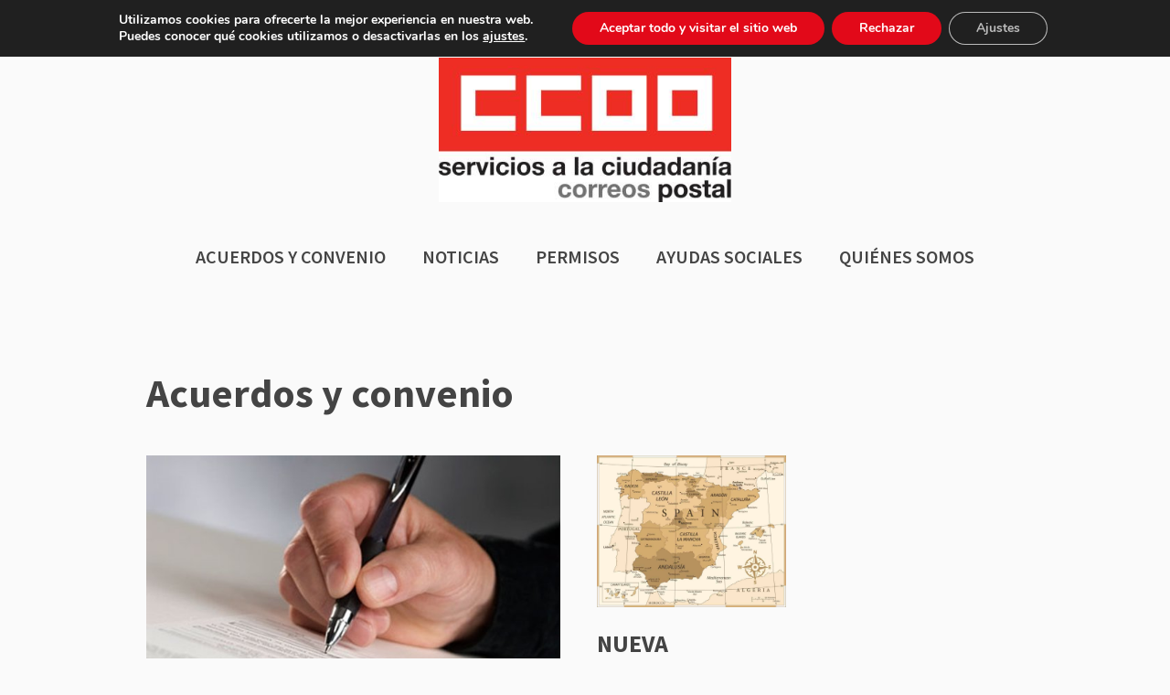

--- FILE ---
content_type: text/html; charset=UTF-8
request_url: https://ccoo.app/correos/category/acuerdos/
body_size: 18705
content:
<!DOCTYPE html>
<html lang="es">
<head>
	<meta charset="UTF-8">
	<meta name="viewport" content="width=device-width, initial-scale=1.0">
<title>Categoría: Acuerdos y convenio - Correos</title>
	<!-- Google Tag Manager -->
	<script>(function(w,d,s,l,i){w[l]=w[l]||[];w[l].push({'gtm.start':
	new Date().getTime(),event:'gtm.js'});var f=d.getElementsByTagName(s)[0],
	j=d.createElement(s),dl=l!='dataLayer'?'&l='+l:'';j.async=true;j.src=
	'https://www.googletagmanager.com/gtm.js?id='+i+dl;f.parentNode.insertBefore(j,f);
	})(window,document,'script','dataLayer','GTM-57K2696');</script>
	<!-- End Google Tag Manager -->
	<meta name="viewport" content="width=device-width, initial-scale=1">
<!-- The SEO Framework por Sybre Waaijer -->
<meta name="robots" content="max-snippet:-1,max-image-preview:large,max-video-preview:-1" />
<link rel="canonical" href="https://ccoo.app/correos/category/acuerdos/" />
<meta property="og:type" content="website" />
<meta property="og:locale" content="es_ES" />
<meta property="og:site_name" content="Correos" />
<meta property="og:title" content="Categoría: Acuerdos y convenio" />
<meta property="og:url" content="https://ccoo.app/correos/category/acuerdos/" />
<meta property="og:image" content="https://ccoo.app/correos/wp-content/blogs.dir/6/files/sites/73/2021/06/cropped-un-dibujo-con-letras-descripcion-generada-automat.png" />
<meta property="og:image:width" content="406" />
<meta property="og:image:height" content="204" />
<meta property="og:image:alt" content="Cropped Un Dibujo Con Letras Descripcion Generada Automat.png" />
<meta name="twitter:card" content="summary_large_image" />
<meta name="twitter:title" content="Categoría: Acuerdos y convenio" />
<meta name="twitter:image" content="https://ccoo.app/correos/wp-content/blogs.dir/6/files/sites/73/2021/06/cropped-un-dibujo-con-letras-descripcion-generada-automat.png" />
<meta name="twitter:image:alt" content="Cropped Un Dibujo Con Letras Descripcion Generada Automat.png" />
<script type="application/ld+json">{"@context":"https://schema.org","@graph":[{"@type":"WebSite","@id":"https://ccoo.app/correos/#/schema/WebSite","url":"https://ccoo.app/correos/","name":"Correos","description":"Correos","inLanguage":"es","potentialAction":{"@type":"SearchAction","target":{"@type":"EntryPoint","urlTemplate":"https://ccoo.app/correos/search/{search_term_string}/"},"query-input":"required name=search_term_string"},"publisher":{"@type":"Organization","@id":"https://ccoo.app/correos/#/schema/Organization","name":"Correos","url":"https://ccoo.app/correos/","logo":{"@type":"ImageObject","url":"https://ccoo.app/correos/wp-content/blogs.dir/6/files/sites/73/2021/06/cropped-un-dibujo-con-letras-descripcion-generada-automat.png","contentUrl":"https://ccoo.app/correos/wp-content/blogs.dir/6/files/sites/73/2021/06/cropped-un-dibujo-con-letras-descripcion-generada-automat.png","width":406,"height":204}}},{"@type":"CollectionPage","@id":"https://ccoo.app/correos/category/acuerdos/","url":"https://ccoo.app/correos/category/acuerdos/","name":"Categoría: Acuerdos y convenio - Correos","inLanguage":"es","isPartOf":{"@id":"https://ccoo.app/correos/#/schema/WebSite"},"breadcrumb":{"@type":"BreadcrumbList","@id":"https://ccoo.app/correos/#/schema/BreadcrumbList","itemListElement":[{"@type":"ListItem","position":1,"item":"https://ccoo.app/correos/","name":"Correos"},{"@type":"ListItem","position":2,"name":"Categoría: Acuerdos y convenio"}]}}]}</script>
<!-- / The SEO Framework por Sybre Waaijer | 4.23ms meta | 0.12ms boot -->

<link rel="alternate" type="application/rss+xml" title="Correos &raquo; Feed" href="https://ccoo.app/correos/feed/" />
<link rel="alternate" type="application/rss+xml" title="Correos &raquo; Categoría Acuerdos y convenio del feed" href="https://ccoo.app/correos/category/acuerdos/feed/" />
<style id='wp-img-auto-sizes-contain-inline-css'>
img:is([sizes=auto i],[sizes^="auto," i]){contain-intrinsic-size:3000px 1500px}
/*# sourceURL=wp-img-auto-sizes-contain-inline-css */
</style>
<style id='wp-emoji-styles-inline-css'>

	img.wp-smiley, img.emoji {
		display: inline !important;
		border: none !important;
		box-shadow: none !important;
		height: 1em !important;
		width: 1em !important;
		margin: 0 0.07em !important;
		vertical-align: -0.1em !important;
		background: none !important;
		padding: 0 !important;
	}
/*# sourceURL=wp-emoji-styles-inline-css */
</style>
<style id='wp-block-library-inline-css'>
:root{--wp-block-synced-color:#7a00df;--wp-block-synced-color--rgb:122,0,223;--wp-bound-block-color:var(--wp-block-synced-color);--wp-editor-canvas-background:#ddd;--wp-admin-theme-color:#007cba;--wp-admin-theme-color--rgb:0,124,186;--wp-admin-theme-color-darker-10:#006ba1;--wp-admin-theme-color-darker-10--rgb:0,107,160.5;--wp-admin-theme-color-darker-20:#005a87;--wp-admin-theme-color-darker-20--rgb:0,90,135;--wp-admin-border-width-focus:2px}@media (min-resolution:192dpi){:root{--wp-admin-border-width-focus:1.5px}}.wp-element-button{cursor:pointer}:root .has-very-light-gray-background-color{background-color:#eee}:root .has-very-dark-gray-background-color{background-color:#313131}:root .has-very-light-gray-color{color:#eee}:root .has-very-dark-gray-color{color:#313131}:root .has-vivid-green-cyan-to-vivid-cyan-blue-gradient-background{background:linear-gradient(135deg,#00d084,#0693e3)}:root .has-purple-crush-gradient-background{background:linear-gradient(135deg,#34e2e4,#4721fb 50%,#ab1dfe)}:root .has-hazy-dawn-gradient-background{background:linear-gradient(135deg,#faaca8,#dad0ec)}:root .has-subdued-olive-gradient-background{background:linear-gradient(135deg,#fafae1,#67a671)}:root .has-atomic-cream-gradient-background{background:linear-gradient(135deg,#fdd79a,#004a59)}:root .has-nightshade-gradient-background{background:linear-gradient(135deg,#330968,#31cdcf)}:root .has-midnight-gradient-background{background:linear-gradient(135deg,#020381,#2874fc)}:root{--wp--preset--font-size--normal:16px;--wp--preset--font-size--huge:42px}.has-regular-font-size{font-size:1em}.has-larger-font-size{font-size:2.625em}.has-normal-font-size{font-size:var(--wp--preset--font-size--normal)}.has-huge-font-size{font-size:var(--wp--preset--font-size--huge)}.has-text-align-center{text-align:center}.has-text-align-left{text-align:left}.has-text-align-right{text-align:right}.has-fit-text{white-space:nowrap!important}#end-resizable-editor-section{display:none}.aligncenter{clear:both}.items-justified-left{justify-content:flex-start}.items-justified-center{justify-content:center}.items-justified-right{justify-content:flex-end}.items-justified-space-between{justify-content:space-between}.screen-reader-text{border:0;clip-path:inset(50%);height:1px;margin:-1px;overflow:hidden;padding:0;position:absolute;width:1px;word-wrap:normal!important}.screen-reader-text:focus{background-color:#ddd;clip-path:none;color:#444;display:block;font-size:1em;height:auto;left:5px;line-height:normal;padding:15px 23px 14px;text-decoration:none;top:5px;width:auto;z-index:100000}html :where(.has-border-color){border-style:solid}html :where([style*=border-top-color]){border-top-style:solid}html :where([style*=border-right-color]){border-right-style:solid}html :where([style*=border-bottom-color]){border-bottom-style:solid}html :where([style*=border-left-color]){border-left-style:solid}html :where([style*=border-width]){border-style:solid}html :where([style*=border-top-width]){border-top-style:solid}html :where([style*=border-right-width]){border-right-style:solid}html :where([style*=border-bottom-width]){border-bottom-style:solid}html :where([style*=border-left-width]){border-left-style:solid}html :where(img[class*=wp-image-]){height:auto;max-width:100%}:where(figure){margin:0 0 1em}html :where(.is-position-sticky){--wp-admin--admin-bar--position-offset:var(--wp-admin--admin-bar--height,0px)}@media screen and (max-width:600px){html :where(.is-position-sticky){--wp-admin--admin-bar--position-offset:0px}}

/*# sourceURL=wp-block-library-inline-css */
</style><style id='wp-block-paragraph-inline-css'>
.is-small-text{font-size:.875em}.is-regular-text{font-size:1em}.is-large-text{font-size:2.25em}.is-larger-text{font-size:3em}.has-drop-cap:not(:focus):first-letter{float:left;font-size:8.4em;font-style:normal;font-weight:100;line-height:.68;margin:.05em .1em 0 0;text-transform:uppercase}body.rtl .has-drop-cap:not(:focus):first-letter{float:none;margin-left:.1em}p.has-drop-cap.has-background{overflow:hidden}:root :where(p.has-background){padding:1.25em 2.375em}:where(p.has-text-color:not(.has-link-color)) a{color:inherit}p.has-text-align-left[style*="writing-mode:vertical-lr"],p.has-text-align-right[style*="writing-mode:vertical-rl"]{rotate:180deg}
/*# sourceURL=https://ccoo.app/correos/wp-includes/blocks/paragraph/style.min.css */
</style>
<style id='global-styles-inline-css'>
:root{--wp--preset--aspect-ratio--square: 1;--wp--preset--aspect-ratio--4-3: 4/3;--wp--preset--aspect-ratio--3-4: 3/4;--wp--preset--aspect-ratio--3-2: 3/2;--wp--preset--aspect-ratio--2-3: 2/3;--wp--preset--aspect-ratio--16-9: 16/9;--wp--preset--aspect-ratio--9-16: 9/16;--wp--preset--color--black: #000000;--wp--preset--color--cyan-bluish-gray: #abb8c3;--wp--preset--color--white: #ffffff;--wp--preset--color--pale-pink: #f78da7;--wp--preset--color--vivid-red: #cf2e2e;--wp--preset--color--luminous-vivid-orange: #ff6900;--wp--preset--color--luminous-vivid-amber: #fcb900;--wp--preset--color--light-green-cyan: #7bdcb5;--wp--preset--color--vivid-green-cyan: #00d084;--wp--preset--color--pale-cyan-blue: #8ed1fc;--wp--preset--color--vivid-cyan-blue: #0693e3;--wp--preset--color--vivid-purple: #9b51e0;--wp--preset--color--contrast: var(--contrast);--wp--preset--color--contrast-2: var(--contrast-2);--wp--preset--color--contrast-3: var(--contrast-3);--wp--preset--color--base: var(--base);--wp--preset--color--base-2: var(--base-2);--wp--preset--color--base-3: var(--base-3);--wp--preset--color--accent: var(--accent);--wp--preset--gradient--vivid-cyan-blue-to-vivid-purple: linear-gradient(135deg,rgb(6,147,227) 0%,rgb(155,81,224) 100%);--wp--preset--gradient--light-green-cyan-to-vivid-green-cyan: linear-gradient(135deg,rgb(122,220,180) 0%,rgb(0,208,130) 100%);--wp--preset--gradient--luminous-vivid-amber-to-luminous-vivid-orange: linear-gradient(135deg,rgb(252,185,0) 0%,rgb(255,105,0) 100%);--wp--preset--gradient--luminous-vivid-orange-to-vivid-red: linear-gradient(135deg,rgb(255,105,0) 0%,rgb(207,46,46) 100%);--wp--preset--gradient--very-light-gray-to-cyan-bluish-gray: linear-gradient(135deg,rgb(238,238,238) 0%,rgb(169,184,195) 100%);--wp--preset--gradient--cool-to-warm-spectrum: linear-gradient(135deg,rgb(74,234,220) 0%,rgb(151,120,209) 20%,rgb(207,42,186) 40%,rgb(238,44,130) 60%,rgb(251,105,98) 80%,rgb(254,248,76) 100%);--wp--preset--gradient--blush-light-purple: linear-gradient(135deg,rgb(255,206,236) 0%,rgb(152,150,240) 100%);--wp--preset--gradient--blush-bordeaux: linear-gradient(135deg,rgb(254,205,165) 0%,rgb(254,45,45) 50%,rgb(107,0,62) 100%);--wp--preset--gradient--luminous-dusk: linear-gradient(135deg,rgb(255,203,112) 0%,rgb(199,81,192) 50%,rgb(65,88,208) 100%);--wp--preset--gradient--pale-ocean: linear-gradient(135deg,rgb(255,245,203) 0%,rgb(182,227,212) 50%,rgb(51,167,181) 100%);--wp--preset--gradient--electric-grass: linear-gradient(135deg,rgb(202,248,128) 0%,rgb(113,206,126) 100%);--wp--preset--gradient--midnight: linear-gradient(135deg,rgb(2,3,129) 0%,rgb(40,116,252) 100%);--wp--preset--font-size--small: 13px;--wp--preset--font-size--medium: 20px;--wp--preset--font-size--large: 36px;--wp--preset--font-size--x-large: 42px;--wp--preset--spacing--20: 0.44rem;--wp--preset--spacing--30: 0.67rem;--wp--preset--spacing--40: 1rem;--wp--preset--spacing--50: 1.5rem;--wp--preset--spacing--60: 2.25rem;--wp--preset--spacing--70: 3.38rem;--wp--preset--spacing--80: 5.06rem;--wp--preset--shadow--natural: 6px 6px 9px rgba(0, 0, 0, 0.2);--wp--preset--shadow--deep: 12px 12px 50px rgba(0, 0, 0, 0.4);--wp--preset--shadow--sharp: 6px 6px 0px rgba(0, 0, 0, 0.2);--wp--preset--shadow--outlined: 6px 6px 0px -3px rgb(255, 255, 255), 6px 6px rgb(0, 0, 0);--wp--preset--shadow--crisp: 6px 6px 0px rgb(0, 0, 0);}:where(.is-layout-flex){gap: 0.5em;}:where(.is-layout-grid){gap: 0.5em;}body .is-layout-flex{display: flex;}.is-layout-flex{flex-wrap: wrap;align-items: center;}.is-layout-flex > :is(*, div){margin: 0;}body .is-layout-grid{display: grid;}.is-layout-grid > :is(*, div){margin: 0;}:where(.wp-block-columns.is-layout-flex){gap: 2em;}:where(.wp-block-columns.is-layout-grid){gap: 2em;}:where(.wp-block-post-template.is-layout-flex){gap: 1.25em;}:where(.wp-block-post-template.is-layout-grid){gap: 1.25em;}.has-black-color{color: var(--wp--preset--color--black) !important;}.has-cyan-bluish-gray-color{color: var(--wp--preset--color--cyan-bluish-gray) !important;}.has-white-color{color: var(--wp--preset--color--white) !important;}.has-pale-pink-color{color: var(--wp--preset--color--pale-pink) !important;}.has-vivid-red-color{color: var(--wp--preset--color--vivid-red) !important;}.has-luminous-vivid-orange-color{color: var(--wp--preset--color--luminous-vivid-orange) !important;}.has-luminous-vivid-amber-color{color: var(--wp--preset--color--luminous-vivid-amber) !important;}.has-light-green-cyan-color{color: var(--wp--preset--color--light-green-cyan) !important;}.has-vivid-green-cyan-color{color: var(--wp--preset--color--vivid-green-cyan) !important;}.has-pale-cyan-blue-color{color: var(--wp--preset--color--pale-cyan-blue) !important;}.has-vivid-cyan-blue-color{color: var(--wp--preset--color--vivid-cyan-blue) !important;}.has-vivid-purple-color{color: var(--wp--preset--color--vivid-purple) !important;}.has-black-background-color{background-color: var(--wp--preset--color--black) !important;}.has-cyan-bluish-gray-background-color{background-color: var(--wp--preset--color--cyan-bluish-gray) !important;}.has-white-background-color{background-color: var(--wp--preset--color--white) !important;}.has-pale-pink-background-color{background-color: var(--wp--preset--color--pale-pink) !important;}.has-vivid-red-background-color{background-color: var(--wp--preset--color--vivid-red) !important;}.has-luminous-vivid-orange-background-color{background-color: var(--wp--preset--color--luminous-vivid-orange) !important;}.has-luminous-vivid-amber-background-color{background-color: var(--wp--preset--color--luminous-vivid-amber) !important;}.has-light-green-cyan-background-color{background-color: var(--wp--preset--color--light-green-cyan) !important;}.has-vivid-green-cyan-background-color{background-color: var(--wp--preset--color--vivid-green-cyan) !important;}.has-pale-cyan-blue-background-color{background-color: var(--wp--preset--color--pale-cyan-blue) !important;}.has-vivid-cyan-blue-background-color{background-color: var(--wp--preset--color--vivid-cyan-blue) !important;}.has-vivid-purple-background-color{background-color: var(--wp--preset--color--vivid-purple) !important;}.has-black-border-color{border-color: var(--wp--preset--color--black) !important;}.has-cyan-bluish-gray-border-color{border-color: var(--wp--preset--color--cyan-bluish-gray) !important;}.has-white-border-color{border-color: var(--wp--preset--color--white) !important;}.has-pale-pink-border-color{border-color: var(--wp--preset--color--pale-pink) !important;}.has-vivid-red-border-color{border-color: var(--wp--preset--color--vivid-red) !important;}.has-luminous-vivid-orange-border-color{border-color: var(--wp--preset--color--luminous-vivid-orange) !important;}.has-luminous-vivid-amber-border-color{border-color: var(--wp--preset--color--luminous-vivid-amber) !important;}.has-light-green-cyan-border-color{border-color: var(--wp--preset--color--light-green-cyan) !important;}.has-vivid-green-cyan-border-color{border-color: var(--wp--preset--color--vivid-green-cyan) !important;}.has-pale-cyan-blue-border-color{border-color: var(--wp--preset--color--pale-cyan-blue) !important;}.has-vivid-cyan-blue-border-color{border-color: var(--wp--preset--color--vivid-cyan-blue) !important;}.has-vivid-purple-border-color{border-color: var(--wp--preset--color--vivid-purple) !important;}.has-vivid-cyan-blue-to-vivid-purple-gradient-background{background: var(--wp--preset--gradient--vivid-cyan-blue-to-vivid-purple) !important;}.has-light-green-cyan-to-vivid-green-cyan-gradient-background{background: var(--wp--preset--gradient--light-green-cyan-to-vivid-green-cyan) !important;}.has-luminous-vivid-amber-to-luminous-vivid-orange-gradient-background{background: var(--wp--preset--gradient--luminous-vivid-amber-to-luminous-vivid-orange) !important;}.has-luminous-vivid-orange-to-vivid-red-gradient-background{background: var(--wp--preset--gradient--luminous-vivid-orange-to-vivid-red) !important;}.has-very-light-gray-to-cyan-bluish-gray-gradient-background{background: var(--wp--preset--gradient--very-light-gray-to-cyan-bluish-gray) !important;}.has-cool-to-warm-spectrum-gradient-background{background: var(--wp--preset--gradient--cool-to-warm-spectrum) !important;}.has-blush-light-purple-gradient-background{background: var(--wp--preset--gradient--blush-light-purple) !important;}.has-blush-bordeaux-gradient-background{background: var(--wp--preset--gradient--blush-bordeaux) !important;}.has-luminous-dusk-gradient-background{background: var(--wp--preset--gradient--luminous-dusk) !important;}.has-pale-ocean-gradient-background{background: var(--wp--preset--gradient--pale-ocean) !important;}.has-electric-grass-gradient-background{background: var(--wp--preset--gradient--electric-grass) !important;}.has-midnight-gradient-background{background: var(--wp--preset--gradient--midnight) !important;}.has-small-font-size{font-size: var(--wp--preset--font-size--small) !important;}.has-medium-font-size{font-size: var(--wp--preset--font-size--medium) !important;}.has-large-font-size{font-size: var(--wp--preset--font-size--large) !important;}.has-x-large-font-size{font-size: var(--wp--preset--font-size--x-large) !important;}
/*# sourceURL=global-styles-inline-css */
</style>

<style id='classic-theme-styles-inline-css'>
/*! This file is auto-generated */
.wp-block-button__link{color:#fff;background-color:#32373c;border-radius:9999px;box-shadow:none;text-decoration:none;padding:calc(.667em + 2px) calc(1.333em + 2px);font-size:1.125em}.wp-block-file__button{background:#32373c;color:#fff;text-decoration:none}
/*# sourceURL=/wp-includes/css/classic-themes.min.css */
</style>
<link rel='stylesheet' id='generate-widget-areas-css' href='https://ccoo.app/correos/wp-content/themes/generatepress/assets/css/components/widget-areas.min.css?ver=3.6.1' media='all' />
<link rel='stylesheet' id='generate-style-css' href='https://ccoo.app/correos/wp-content/themes/generatepress/assets/css/main.min.css?ver=3.6.1' media='all' />
<style id='generate-style-inline-css'>
.generate-columns {margin-bottom: 40px;padding-left: 40px;}.generate-columns-container {margin-left: -40px;}.page-header {margin-bottom: 40px;margin-left: 40px}.generate-columns-container > .paging-navigation {margin-left: 40px;}
body{background-color:#fafafa;color:#444444;}a{color:#444444;}a:visited{color:#444444;}a:hover, a:focus, a:active{color:#e20919;}.grid-container{max-width:1000px;}.wp-block-group__inner-container{max-width:1000px;margin-left:auto;margin-right:auto;}.site-header .header-image{width:320px;}:root{--contrast:#222222;--contrast-2:#575760;--contrast-3:#b2b2be;--base:#f0f0f0;--base-2:#f7f8f9;--base-3:#ffffff;--accent:#1e73be;}:root .has-contrast-color{color:var(--contrast);}:root .has-contrast-background-color{background-color:var(--contrast);}:root .has-contrast-2-color{color:var(--contrast-2);}:root .has-contrast-2-background-color{background-color:var(--contrast-2);}:root .has-contrast-3-color{color:var(--contrast-3);}:root .has-contrast-3-background-color{background-color:var(--contrast-3);}:root .has-base-color{color:var(--base);}:root .has-base-background-color{background-color:var(--base);}:root .has-base-2-color{color:var(--base-2);}:root .has-base-2-background-color{background-color:var(--base-2);}:root .has-base-3-color{color:var(--base-3);}:root .has-base-3-background-color{background-color:var(--base-3);}:root .has-accent-color{color:var(--accent);}:root .has-accent-background-color{background-color:var(--accent);}body, button, input, select, textarea{font-family:"Source Sans Pro", sans-serif;font-size:18px;}body{line-height:1.6;}.entry-content > [class*="wp-block-"]:not(:last-child):not(.wp-block-heading){margin-bottom:1.5em;}.main-title{font-weight:normal;}.site-description{font-size:16px;}.main-navigation a, .menu-toggle{font-family:"Source Sans Pro", sans-serif;font-weight:600;text-transform:uppercase;font-size:20px;}.main-navigation .menu-bar-items{font-size:20px;}.main-navigation .main-nav ul ul li a{font-size:17px;}.widget-title{font-family:"Source Sans Pro", sans-serif;font-weight:700;text-transform:uppercase;}.sidebar .widget, .footer-widgets .widget{font-size:16px;}button:not(.menu-toggle),html input[type="button"],input[type="reset"],input[type="submit"],.button,.wp-block-button .wp-block-button__link{font-weight:500;font-size:18px;}h1{font-family:"Source Sans Pro", sans-serif;font-weight:700;font-size:44px;line-height:1.3em;}h2{font-family:"Source Sans Pro", sans-serif;font-weight:600;font-size:30px;line-height:0.8em;margin-bottom:10px;}h3{font-family:"Source Sans Pro", sans-serif;font-weight:600;font-size:22px;line-height:1.4em;}h4{font-family:"Oswald", sans-serif;font-size:22px;line-height:1.4em;}h5{text-transform:uppercase;font-size:inherit;}.site-info{font-family:"Source Sans Pro", sans-serif;font-weight:500;font-size:13px;}@media (max-width:768px){.main-title{font-size:22px;}h1{font-size:36px;}h2{font-size:26px;}}.top-bar{background-color:#f1f1f1;color:#0a0a0a;}.top-bar a{color:#515151;}.top-bar a:hover{color:#919191;}.site-header{background-color:#fafafa;color:#444444;}.site-header a{color:#444444;}.site-header a:hover{color:#e20919;}.main-title a,.main-title a:hover{color:#444444;}.site-description{color:#666666;}.mobile-menu-control-wrapper .menu-toggle,.mobile-menu-control-wrapper .menu-toggle:hover,.mobile-menu-control-wrapper .menu-toggle:focus,.has-inline-mobile-toggle #site-navigation.toggled{background-color:rgba(0, 0, 0, 0.02);}.main-navigation,.main-navigation ul ul{background-color:#fafafa;}.main-navigation .main-nav ul li a, .main-navigation .menu-toggle, .main-navigation .menu-bar-items{color:#444444;}.main-navigation .main-nav ul li:not([class*="current-menu-"]):hover > a, .main-navigation .main-nav ul li:not([class*="current-menu-"]):focus > a, .main-navigation .main-nav ul li.sfHover:not([class*="current-menu-"]) > a, .main-navigation .menu-bar-item:hover > a, .main-navigation .menu-bar-item.sfHover > a{color:#666666;}button.menu-toggle:hover,button.menu-toggle:focus{color:#444444;}.main-navigation .main-nav ul li[class*="current-menu-"] > a{color:#444444;}.navigation-search input[type="search"],.navigation-search input[type="search"]:active, .navigation-search input[type="search"]:focus, .main-navigation .main-nav ul li.search-item.active > a, .main-navigation .menu-bar-items .search-item.active > a{color:#222222;background-color:#fafafa;opacity:1;}.main-navigation ul ul{background-color:#fafafa;}.main-navigation .main-nav ul ul li a{color:#222222;}.main-navigation .main-nav ul ul li:not([class*="current-menu-"]):hover > a,.main-navigation .main-nav ul ul li:not([class*="current-menu-"]):focus > a, .main-navigation .main-nav ul ul li.sfHover:not([class*="current-menu-"]) > a{color:#666666;background-color:#fafafa;}.main-navigation .main-nav ul ul li[class*="current-menu-"] > a{color:#222222;background-color:#fafafa;}.separate-containers .inside-article, .separate-containers .comments-area, .separate-containers .page-header, .one-container .container, .separate-containers .paging-navigation, .inside-page-header{color:#444444;background-color:#fafafa;}.inside-article a,.paging-navigation a,.comments-area a,.page-header a{color:#444444;}.inside-article a:hover,.paging-navigation a:hover,.comments-area a:hover,.page-header a:hover{color:#e20919;}.entry-header h1,.page-header h1{color:#444444;}.entry-title a{color:#444444;}.entry-title a:hover{color:#e20919;}.entry-meta{color:#666666;}.entry-meta a{color:#666666;}.entry-meta a:hover{color:#666666;}h1{color:#444444;}h2{color:#444444;}h3{color:#444444;}h4{color:#444444;}h5{color:#444444;}.sidebar .widget{color:#444444;background-color:#fafafa;}.sidebar .widget a{color:#444444;}.sidebar .widget a:hover{color:#e20919;}.sidebar .widget .widget-title{color:#444444;}.footer-widgets{color:#444444;background-color:#fafafa;}.footer-widgets a{color:#444444;}.footer-widgets a:hover{color:#e20919;}.footer-widgets .widget-title{color:#444444;}.site-info{color:#444444;background-color:#ffffff;}.site-info a{color:#444444;}.site-info a:hover{color:#e20919;}.footer-bar .widget_nav_menu .current-menu-item a{color:#e20919;}input[type="text"],input[type="email"],input[type="url"],input[type="password"],input[type="search"],input[type="tel"],input[type="number"],textarea,select{color:#222222;background-color:#ffffff;}input[type="text"]:focus,input[type="email"]:focus,input[type="url"]:focus,input[type="password"]:focus,input[type="search"]:focus,input[type="tel"]:focus,input[type="number"]:focus,textarea:focus,select:focus{color:#222222;background-color:#ffffff;}button,html input[type="button"],input[type="reset"],input[type="submit"],a.button,a.wp-block-button__link:not(.has-background){color:#ffffff;background-color:#e20919;}button:hover,html input[type="button"]:hover,input[type="reset"]:hover,input[type="submit"]:hover,a.button:hover,button:focus,html input[type="button"]:focus,input[type="reset"]:focus,input[type="submit"]:focus,a.button:focus,a.wp-block-button__link:not(.has-background):active,a.wp-block-button__link:not(.has-background):focus,a.wp-block-button__link:not(.has-background):hover{color:#ffffff;background-color:#444444;}a.generate-back-to-top{background-color:#e20919;color:#ffffff;}a.generate-back-to-top:hover,a.generate-back-to-top:focus{background-color:#e20919;color:#ffffff;}:root{--gp-search-modal-bg-color:var(--base-3);--gp-search-modal-text-color:var(--contrast);--gp-search-modal-overlay-bg-color:rgba(0,0,0,0.2);}@media (max-width: 1040px){.main-navigation .menu-bar-item:hover > a, .main-navigation .menu-bar-item.sfHover > a{background:none;color:#444444;}}.inside-top-bar{padding:10px;}.inside-header{padding:20px;}.nav-below-header .main-navigation .inside-navigation.grid-container, .nav-above-header .main-navigation .inside-navigation.grid-container{padding:0px;}.separate-containers .inside-article, .separate-containers .comments-area, .separate-containers .page-header, .separate-containers .paging-navigation, .one-container .site-content, .inside-page-header{padding:80px 20px 80px 20px;}.site-main .wp-block-group__inner-container{padding:80px 20px 80px 20px;}.separate-containers .paging-navigation{padding-top:20px;padding-bottom:20px;}.entry-content .alignwide, body:not(.no-sidebar) .entry-content .alignfull{margin-left:-20px;width:calc(100% + 40px);max-width:calc(100% + 40px);}.one-container.right-sidebar .site-main,.one-container.both-right .site-main{margin-right:20px;}.one-container.left-sidebar .site-main,.one-container.both-left .site-main{margin-left:20px;}.one-container.both-sidebars .site-main{margin:0px 20px 0px 20px;}.sidebar .widget, .page-header, .widget-area .main-navigation, .site-main > *{margin-bottom:40px;}.separate-containers .site-main{margin:40px;}.both-right .inside-left-sidebar,.both-left .inside-left-sidebar{margin-right:20px;}.both-right .inside-right-sidebar,.both-left .inside-right-sidebar{margin-left:20px;}.one-container.archive .post:not(:last-child):not(.is-loop-template-item), .one-container.blog .post:not(:last-child):not(.is-loop-template-item){padding-bottom:80px;}.separate-containers .featured-image{margin-top:40px;}.separate-containers .inside-right-sidebar, .separate-containers .inside-left-sidebar{margin-top:40px;margin-bottom:40px;}.main-navigation .main-nav ul li a,.menu-toggle,.main-navigation .menu-bar-item > a{line-height:80px;}.navigation-search input[type="search"]{height:80px;}.rtl .menu-item-has-children .dropdown-menu-toggle{padding-left:20px;}.rtl .main-navigation .main-nav ul li.menu-item-has-children > a{padding-right:20px;}.widget-area .widget{padding:20px;}.footer-widgets-container{padding:50px 20px 50px 20px;}.inside-site-info{padding:20px;}@media (max-width:768px){.separate-containers .inside-article, .separate-containers .comments-area, .separate-containers .page-header, .separate-containers .paging-navigation, .one-container .site-content, .inside-page-header{padding:80px 20px 80px 20px;}.site-main .wp-block-group__inner-container{padding:80px 20px 80px 20px;}.inside-header{padding-top:0px;}.footer-widgets-container{padding-top:80px;padding-right:0px;padding-bottom:80px;padding-left:0px;}.inside-site-info{padding-right:10px;padding-left:10px;}.entry-content .alignwide, body:not(.no-sidebar) .entry-content .alignfull{margin-left:-20px;width:calc(100% + 40px);max-width:calc(100% + 40px);}.one-container .site-main .paging-navigation{margin-bottom:40px;}}/* End cached CSS */.is-right-sidebar{width:25%;}.is-left-sidebar{width:25%;}.site-content .content-area{width:75%;}@media (max-width: 1040px){.main-navigation .menu-toggle,.sidebar-nav-mobile:not(#sticky-placeholder){display:block;}.main-navigation ul,.gen-sidebar-nav,.main-navigation:not(.slideout-navigation):not(.toggled) .main-nav > ul,.has-inline-mobile-toggle #site-navigation .inside-navigation > *:not(.navigation-search):not(.main-nav){display:none;}.nav-align-right .inside-navigation,.nav-align-center .inside-navigation{justify-content:space-between;}}
.dynamic-author-image-rounded{border-radius:100%;}.dynamic-featured-image, .dynamic-author-image{vertical-align:middle;}.one-container.blog .dynamic-content-template:not(:last-child), .one-container.archive .dynamic-content-template:not(:last-child){padding-bottom:0px;}.dynamic-entry-excerpt > p:last-child{margin-bottom:0px;}
.main-navigation.toggled .main-nav > ul{background-color: #fafafa}.sticky-enabled .gen-sidebar-nav.is_stuck .main-navigation {margin-bottom: 0px;}.sticky-enabled .gen-sidebar-nav.is_stuck {z-index: 500;}.sticky-enabled .main-navigation.is_stuck {box-shadow: 0 2px 2px -2px rgba(0, 0, 0, .2);}.navigation-stick:not(.gen-sidebar-nav) {left: 0;right: 0;width: 100% !important;}.nav-float-right .navigation-stick {width: 100% !important;left: 0;}.nav-float-right .navigation-stick .navigation-branding {margin-right: auto;}.main-navigation.has-sticky-branding:not(.grid-container) .inside-navigation:not(.grid-container) .navigation-branding{margin-left: 10px;}.main-navigation.navigation-stick.has-sticky-branding .inside-navigation.grid-container{padding-left:20px;padding-right:20px;}@media (max-width:768px){.main-navigation.navigation-stick.has-sticky-branding .inside-navigation.grid-container{padding-left:0;padding-right:0;}}
.navigation-branding .main-title{font-weight:normal;text-transform:none;font-size:25px;}@media (max-width: 1024px){.main-navigation:not(.slideout-navigation) a, .main-navigation .menu-toggle, .main-navigation .menu-bar-items{font-size:22px;}.main-navigation:not(.slideout-navigation) .main-nav ul ul li a{font-size:19px;}.main-title, .navigation-branding .main-title{font-size:22px;}}@media (max-width: 1040px){.main-navigation:not(.slideout-navigation) a, .main-navigation .menu-toggle, .main-navigation .menu-bar-items{font-size:22px;}.main-navigation:not(.slideout-navigation) .main-nav ul ul li a{font-size:19px;}.navigation-branding .main-title{font-size:22px;}}
@media (max-width: 1040px){.main-navigation .menu-toggle,.main-navigation .mobile-bar-items a,.main-navigation .menu-bar-item > a{padding-left:20px;padding-right:20px;}.main-navigation .main-nav ul li a,.main-navigation .menu-toggle,.main-navigation .mobile-bar-items a,.main-navigation .menu-bar-item > a{line-height:41px;}.main-navigation .site-logo.navigation-logo img, .mobile-header-navigation .site-logo.mobile-header-logo img, .navigation-search input[type="search"]{height:41px;}}.post-image:not(:first-child), .page-content:not(:first-child), .entry-content:not(:first-child), .entry-summary:not(:first-child), footer.entry-meta{margin-top:1em;}.post-image-above-header .inside-article div.featured-image, .post-image-above-header .inside-article div.post-image{margin-bottom:1em;}.main-navigation.slideout-navigation .main-nav > ul > li > a{line-height:60px;}
/*# sourceURL=generate-style-inline-css */
</style>
<link rel='stylesheet' id='generate-child-css' href='https://ccoo.app/correos/wp-content/themes/ccoo-app-empresas/style.css?ver=1769075305' media='all' />
<style id='generateblocks-inline-css'>
:root{--gb-container-width:1000px;}.gb-container .wp-block-image img{vertical-align:middle;}.gb-grid-wrapper .wp-block-image{margin-bottom:0;}.gb-highlight{background:none;}.gb-shape{line-height:0;}
/*# sourceURL=generateblocks-inline-css */
</style>
<link rel='stylesheet' id='generate-blog-css' href='https://ccoo.app/correos/wp-content/plugins/gp-premium/blog/functions/css/style.min.css?ver=2.5.5' media='all' />
<link rel='stylesheet' id='closemarketing-css' href='https://ccoo.app/correos/wp-content/plugins/ccoo-web-app/includes/theme/style.css?ver=1.0.1' media='all' />
<link rel='stylesheet' id='generate-offside-css' href='https://ccoo.app/correos/wp-content/plugins/gp-premium/menu-plus/functions/css/offside.min.css?ver=2.5.5' media='all' />
<style id='generate-offside-inline-css'>
:root{--gp-slideout-width:265px;}.slideout-navigation.main-navigation{background-color:#e20919;}.slideout-navigation.main-navigation .main-nav ul li a{color:#ffffff;font-weight:500;text-transform:none;font-size:18px;}.slideout-navigation.main-navigation ul ul{background-color:#222222;}.slideout-navigation.main-navigation .main-nav ul ul li a{color:#ffffff;}.slideout-navigation.main-navigation.do-overlay .main-nav ul ul li a{font-size:1em;font-size:17px;}@media (max-width:768px){.slideout-navigation.main-navigation .main-nav ul li a{font-size:18px;}.slideout-navigation.main-navigation .main-nav ul ul li a{font-size:17px;}}.slideout-navigation.main-navigation .main-nav ul li:not([class*="current-menu-"]):hover > a, .slideout-navigation.main-navigation .main-nav ul li:not([class*="current-menu-"]):focus > a, .slideout-navigation.main-navigation .main-nav ul li.sfHover:not([class*="current-menu-"]) > a{color:#f7f7f7;background-color:#e20919;}.slideout-navigation.main-navigation .main-nav ul ul li:not([class*="current-menu-"]):hover > a, .slideout-navigation.main-navigation .main-nav ul ul li:not([class*="current-menu-"]):focus > a, .slideout-navigation.main-navigation .main-nav ul ul li.sfHover:not([class*="current-menu-"]) > a{color:#fafafa;background-color:#222222;}.slideout-navigation.main-navigation .main-nav ul li[class*="current-menu-"] > a{color:#ffffff;background-color:#e20919;}.slideout-navigation.main-navigation .main-nav ul ul li[class*="current-menu-"] > a{color:#ffffff;background-color:#222222;}.slideout-navigation, .slideout-navigation a{color:#ffffff;}.slideout-navigation button.slideout-exit{color:#ffffff;padding-left:20px;padding-right:20px;}.slide-opened nav.toggled .menu-toggle:before{display:none;}@media (max-width: 1040px){.menu-bar-item.slideout-toggle{display:none;}}
/*# sourceURL=generate-offside-inline-css */
</style>
<link rel='stylesheet' id='generate-navigation-branding-css' href='https://ccoo.app/correos/wp-content/plugins/gp-premium/menu-plus/functions/css/navigation-branding-flex.min.css?ver=2.5.5' media='all' />
<style id='generate-navigation-branding-inline-css'>
@media (max-width: 1040px){.site-header, #site-navigation, #sticky-navigation{display:none !important;opacity:0.0;}#mobile-header{display:block !important;width:100% !important;}#mobile-header .main-nav > ul{display:none;}#mobile-header.toggled .main-nav > ul, #mobile-header .menu-toggle, #mobile-header .mobile-bar-items{display:block;}#mobile-header .main-nav{-ms-flex:0 0 100%;flex:0 0 100%;-webkit-box-ordinal-group:5;-ms-flex-order:4;order:4;}}.main-navigation.has-branding .inside-navigation.grid-container, .main-navigation.has-branding.grid-container .inside-navigation:not(.grid-container){padding:0px 20px 0px 20px;}.main-navigation.has-branding:not(.grid-container) .inside-navigation:not(.grid-container) .navigation-branding{margin-left:10px;}.navigation-branding img, .site-logo.mobile-header-logo img{height:80px;width:auto;}.navigation-branding .main-title{line-height:80px;}@media (max-width: 1040px){.main-navigation.has-branding.nav-align-center .menu-bar-items, .main-navigation.has-sticky-branding.navigation-stick.nav-align-center .menu-bar-items{margin-left:auto;}.navigation-branding{margin-right:auto;margin-left:10px;}.navigation-branding .main-title, .mobile-header-navigation .site-logo{margin-left:10px;}.main-navigation.has-branding .inside-navigation.grid-container{padding:0px;}.navigation-branding img, .site-logo.mobile-header-logo{height:41px;}.navigation-branding .main-title{line-height:41px;}}
/*# sourceURL=generate-navigation-branding-inline-css */
</style>
<link rel='stylesheet' id='moove_gdpr_frontend-css' href='https://ccoo.app/correos/wp-content/plugins/gdpr-cookie-compliance/dist/styles/gdpr-main.css?ver=5.0.9' media='all' />
<style id='moove_gdpr_frontend-inline-css'>
#moove_gdpr_cookie_modal,#moove_gdpr_cookie_info_bar,.gdpr_cookie_settings_shortcode_content{font-family:&#039;Nunito&#039;,sans-serif}#moove_gdpr_save_popup_settings_button{background-color:#373737;color:#fff}#moove_gdpr_save_popup_settings_button:hover{background-color:#000}#moove_gdpr_cookie_info_bar .moove-gdpr-info-bar-container .moove-gdpr-info-bar-content a.mgbutton,#moove_gdpr_cookie_info_bar .moove-gdpr-info-bar-container .moove-gdpr-info-bar-content button.mgbutton{background-color:#e20919}#moove_gdpr_cookie_modal .moove-gdpr-modal-content .moove-gdpr-modal-footer-content .moove-gdpr-button-holder a.mgbutton,#moove_gdpr_cookie_modal .moove-gdpr-modal-content .moove-gdpr-modal-footer-content .moove-gdpr-button-holder button.mgbutton,.gdpr_cookie_settings_shortcode_content .gdpr-shr-button.button-green{background-color:#e20919;border-color:#e20919}#moove_gdpr_cookie_modal .moove-gdpr-modal-content .moove-gdpr-modal-footer-content .moove-gdpr-button-holder a.mgbutton:hover,#moove_gdpr_cookie_modal .moove-gdpr-modal-content .moove-gdpr-modal-footer-content .moove-gdpr-button-holder button.mgbutton:hover,.gdpr_cookie_settings_shortcode_content .gdpr-shr-button.button-green:hover{background-color:#fff;color:#e20919}#moove_gdpr_cookie_modal .moove-gdpr-modal-content .moove-gdpr-modal-close i,#moove_gdpr_cookie_modal .moove-gdpr-modal-content .moove-gdpr-modal-close span.gdpr-icon{background-color:#e20919;border:1px solid #e20919}#moove_gdpr_cookie_info_bar span.moove-gdpr-infobar-allow-all.focus-g,#moove_gdpr_cookie_info_bar span.moove-gdpr-infobar-allow-all:focus,#moove_gdpr_cookie_info_bar button.moove-gdpr-infobar-allow-all.focus-g,#moove_gdpr_cookie_info_bar button.moove-gdpr-infobar-allow-all:focus,#moove_gdpr_cookie_info_bar span.moove-gdpr-infobar-reject-btn.focus-g,#moove_gdpr_cookie_info_bar span.moove-gdpr-infobar-reject-btn:focus,#moove_gdpr_cookie_info_bar button.moove-gdpr-infobar-reject-btn.focus-g,#moove_gdpr_cookie_info_bar button.moove-gdpr-infobar-reject-btn:focus,#moove_gdpr_cookie_info_bar span.change-settings-button.focus-g,#moove_gdpr_cookie_info_bar span.change-settings-button:focus,#moove_gdpr_cookie_info_bar button.change-settings-button.focus-g,#moove_gdpr_cookie_info_bar button.change-settings-button:focus{-webkit-box-shadow:0 0 1px 3px #e20919;-moz-box-shadow:0 0 1px 3px #e20919;box-shadow:0 0 1px 3px #e20919}#moove_gdpr_cookie_modal .moove-gdpr-modal-content .moove-gdpr-modal-close i:hover,#moove_gdpr_cookie_modal .moove-gdpr-modal-content .moove-gdpr-modal-close span.gdpr-icon:hover,#moove_gdpr_cookie_info_bar span[data-href]>u.change-settings-button{color:#e20919}#moove_gdpr_cookie_modal .moove-gdpr-modal-content .moove-gdpr-modal-left-content #moove-gdpr-menu li.menu-item-selected a span.gdpr-icon,#moove_gdpr_cookie_modal .moove-gdpr-modal-content .moove-gdpr-modal-left-content #moove-gdpr-menu li.menu-item-selected button span.gdpr-icon{color:inherit}#moove_gdpr_cookie_modal .moove-gdpr-modal-content .moove-gdpr-modal-left-content #moove-gdpr-menu li a span.gdpr-icon,#moove_gdpr_cookie_modal .moove-gdpr-modal-content .moove-gdpr-modal-left-content #moove-gdpr-menu li button span.gdpr-icon{color:inherit}#moove_gdpr_cookie_modal .gdpr-acc-link{line-height:0;font-size:0;color:transparent;position:absolute}#moove_gdpr_cookie_modal .moove-gdpr-modal-content .moove-gdpr-modal-close:hover i,#moove_gdpr_cookie_modal .moove-gdpr-modal-content .moove-gdpr-modal-left-content #moove-gdpr-menu li a,#moove_gdpr_cookie_modal .moove-gdpr-modal-content .moove-gdpr-modal-left-content #moove-gdpr-menu li button,#moove_gdpr_cookie_modal .moove-gdpr-modal-content .moove-gdpr-modal-left-content #moove-gdpr-menu li button i,#moove_gdpr_cookie_modal .moove-gdpr-modal-content .moove-gdpr-modal-left-content #moove-gdpr-menu li a i,#moove_gdpr_cookie_modal .moove-gdpr-modal-content .moove-gdpr-tab-main .moove-gdpr-tab-main-content a:hover,#moove_gdpr_cookie_info_bar.moove-gdpr-dark-scheme .moove-gdpr-info-bar-container .moove-gdpr-info-bar-content a.mgbutton:hover,#moove_gdpr_cookie_info_bar.moove-gdpr-dark-scheme .moove-gdpr-info-bar-container .moove-gdpr-info-bar-content button.mgbutton:hover,#moove_gdpr_cookie_info_bar.moove-gdpr-dark-scheme .moove-gdpr-info-bar-container .moove-gdpr-info-bar-content a:hover,#moove_gdpr_cookie_info_bar.moove-gdpr-dark-scheme .moove-gdpr-info-bar-container .moove-gdpr-info-bar-content button:hover,#moove_gdpr_cookie_info_bar.moove-gdpr-dark-scheme .moove-gdpr-info-bar-container .moove-gdpr-info-bar-content span.change-settings-button:hover,#moove_gdpr_cookie_info_bar.moove-gdpr-dark-scheme .moove-gdpr-info-bar-container .moove-gdpr-info-bar-content button.change-settings-button:hover,#moove_gdpr_cookie_info_bar.moove-gdpr-dark-scheme .moove-gdpr-info-bar-container .moove-gdpr-info-bar-content u.change-settings-button:hover,#moove_gdpr_cookie_info_bar span[data-href]>u.change-settings-button,#moove_gdpr_cookie_info_bar.moove-gdpr-dark-scheme .moove-gdpr-info-bar-container .moove-gdpr-info-bar-content a.mgbutton.focus-g,#moove_gdpr_cookie_info_bar.moove-gdpr-dark-scheme .moove-gdpr-info-bar-container .moove-gdpr-info-bar-content button.mgbutton.focus-g,#moove_gdpr_cookie_info_bar.moove-gdpr-dark-scheme .moove-gdpr-info-bar-container .moove-gdpr-info-bar-content a.focus-g,#moove_gdpr_cookie_info_bar.moove-gdpr-dark-scheme .moove-gdpr-info-bar-container .moove-gdpr-info-bar-content button.focus-g,#moove_gdpr_cookie_info_bar.moove-gdpr-dark-scheme .moove-gdpr-info-bar-container .moove-gdpr-info-bar-content a.mgbutton:focus,#moove_gdpr_cookie_info_bar.moove-gdpr-dark-scheme .moove-gdpr-info-bar-container .moove-gdpr-info-bar-content button.mgbutton:focus,#moove_gdpr_cookie_info_bar.moove-gdpr-dark-scheme .moove-gdpr-info-bar-container .moove-gdpr-info-bar-content a:focus,#moove_gdpr_cookie_info_bar.moove-gdpr-dark-scheme .moove-gdpr-info-bar-container .moove-gdpr-info-bar-content button:focus,#moove_gdpr_cookie_info_bar.moove-gdpr-dark-scheme .moove-gdpr-info-bar-container .moove-gdpr-info-bar-content span.change-settings-button.focus-g,span.change-settings-button:focus,button.change-settings-button.focus-g,button.change-settings-button:focus,#moove_gdpr_cookie_info_bar.moove-gdpr-dark-scheme .moove-gdpr-info-bar-container .moove-gdpr-info-bar-content u.change-settings-button.focus-g,#moove_gdpr_cookie_info_bar.moove-gdpr-dark-scheme .moove-gdpr-info-bar-container .moove-gdpr-info-bar-content u.change-settings-button:focus{color:#e20919}#moove_gdpr_cookie_modal .moove-gdpr-branding.focus-g span,#moove_gdpr_cookie_modal .moove-gdpr-modal-content .moove-gdpr-tab-main a.focus-g,#moove_gdpr_cookie_modal .moove-gdpr-modal-content .moove-gdpr-tab-main .gdpr-cd-details-toggle.focus-g{color:#e20919}#moove_gdpr_cookie_modal.gdpr_lightbox-hide{display:none}
/*# sourceURL=moove_gdpr_frontend-inline-css */
</style>
<script src="https://ccoo.app/correos/wp-includes/js/jquery/jquery.min.js?ver=3.7.1" id="jquery-core-js"></script>
<script id="BENrueeg_RUE-not_file_js-js-extra">
var BENrueeg_RUE_js_Params = {"is_field_name_removed":""};
//# sourceURL=BENrueeg_RUE-not_file_js-js-extra
</script>
<script src="https://ccoo.app/correos/wp-content/plugins/stop-user-enumeration/frontend/js/frontend.js?ver=1.7.7" id="stop-user-enumeration-js" defer data-wp-strategy="defer"></script>
<script src="https://ccoo.app/correos/wp-includes/js/jquery/jquery-migrate.min.js?ver=3.4.1" id="jquery-migrate-js"></script>
<link rel="https://api.w.org/" href="https://ccoo.app/correos/wp-json/" /><link rel="alternate" title="JSON" type="application/json" href="https://ccoo.app/correos/wp-json/wp/v2/categories/11" /><link rel="EditURI" type="application/rsd+xml" title="RSD" href="https://ccoo.app/correos/xmlrpc.php?rsd" />
<link rel="alternate" type="application/feed+json" title="Correos &raquo; JSON Feed" href="https://ccoo.app/correos/feed/json/" />
<link rel="alternate" type="application/feed+json" title="Correos &raquo; Acuerdos y convenio Category Feed" href="https://ccoo.app/correos/category/acuerdos/feed/json/" />
<meta name="generator" content="performant-translations 1.2.0">
<!-- Stream WordPress user activity plugin v4.1.1 -->
<link rel="icon" href="https://ccoo.app/correos/wp-content/blogs.dir/6/files/sites/73/2021/02/cropped-puno-128-32x32.png" sizes="32x32" />
<link rel="icon" href="https://ccoo.app/correos/wp-content/blogs.dir/6/files/sites/73/2021/02/cropped-puno-128-192x192.png" sizes="192x192" />
<link rel="apple-touch-icon" href="https://ccoo.app/correos/wp-content/blogs.dir/6/files/sites/73/2021/02/cropped-puno-128-180x180.png" />
<meta name="msapplication-TileImage" content="https://ccoo.app/correos/wp-content/blogs.dir/6/files/sites/73/2021/02/cropped-puno-128-270x270.png" />
		<style id="wp-custom-css">
			/* GeneratePress Site CSS */ /* grey line under navigation */

.site-header .inside-header {
flex-direction: row !important;
}
.site-header .inside-header .site-branding-alternative {
margin-left: 10px;
}

/* navigation subscribe underline */

.main-navigation:not(.slideout-navigation) .main-nav li.subscribe-button a {
	box-shadow: 0px -8px 0px #e0314f inset;
	transition: all 0.6s ease 0s;
	padding: 0px;
	margin: 0px 10px
}

.main-navigation:not(.slideout-navigation) .main-nav li.subscribe-button a:hover {
	box-shadow: 0px -6px 0px #e0314f inset;
}

/*Closemarketing*/
/*TOP BAR*/
.top-bar .inside-top-bar .widget {
    padding: 0;
    display: inline-block;
    margin-bottom: 0;
    height: 20px;
}
.top-bar {
    font-weight: 400;
    text-transform: none;
    font-size: 17px;
}
.top-bar .textwidget{
	margin-left:12px;
}
.sub-menu .menu-item{
	margin-top:7px;
	margin-bottom:7px;
}
.top-bar .search-field{
	margin-left:0.5rem;
	height: 14px !important;
	font-size:14px;
	border: 1.6px solid #000000;
	box-sizing: border-box;
	background-color: #F1F1F1;
}

.main-navigation:not(.slideout-navigation) .main-nav li.subscribe-button a {
	color:white;
	/*box-shadow: 10px -30px 10px #e0314f inset;*/
	box-shadow: 10px -30px 10px #e20919 inset;
	transition: all 0.6s ease 0s;
	padding: 0px 15px ;
	margin: 0px 10px;
}

.main-navigation:not(.slideout-navigation) .main-nav li.subscribe-button a:hover {
		color:black;
	/*box-shadow: 0px -6px 0px 0px #e0314f inset;*/
		box-shadow: 0px -6px 0px 0px #e20919 inset;
}
.main-navigation:not(.slideout-navigation) .main-nav  a {
	box-shadow: 0px 0px 0px #E20919 inset;
	transition: all 0.6s ease 0s;
	padding: 0px;
	margin: 0px 20px
}

.main-navigation:not(.slideout-navigation) .main-nav  a:hover {
	box-shadow: 0px -7px 0px #E20919 inset;
}

.main-navigation:not(.slideout-navigation) .main-nav .sub-menu .menu-item a {
	box-shadow: 0px 0px 0px #DFDFDF inset;
	transition: all 0.6s ease 0s;
	padding: 0px;
	margin: 0px 20px
} 
.gp-icon .icon-search{
	color:black !Important;
}
.main-navigation:not(.slideout-navigation) .main-nav .sub-menu .menu-item a:hover {
	color: #898989;
	box-shadow: 0px -20px 0px #FAFAFA inset;
}

.search-item{
	display:none;
}
.top-bar .search-submit{
	background-color: transparent;
	color:black;
	margin-left:-0.4rem !important;
	margin-top:-0.5rem;
}
.gp-icon .icon-search svg{
	background-color: black;
}
.menu-item-2401{
    background-image: url(http://www.ccoo.cat/wp-content/uploads/2020/12/icon-sessio.svg);
	background-size:10%;
    background-repeat: no-repeat;
    background-position: left;
}
.menu-item-2401 a{
    padding-left: 14px;
}
.menu-item-2401:hover{
    background-image: url(http://www.ccoo.cat/wp-content/uploads/2021/01/icon-sessio-hover.svg);
	background-size:10%;
    background-repeat: no-repeat;
    background-position: left;
}
.menu-item-2401 a:hover{
    padding-left: 14px;
}
/*HOME*/
.home .footer-widgets {
	margin-top:-5rem;
    background: #D7D7D7 40% url(https://ccoo.app/wp-content/blogs.dir/6/files/2021/01/foote-fond.svg);
}
.footer-widgets {
    background: #D7D7D7 40% url(https://ccoo.app/wp-content/blogs.dir/6/files/2021/01/foote-fond.svg);
}
.footer-widget-1{
	text-align: right;
}
.wp-block-latest-posts a{
	font-family: Source Sans Pro;
font-style: normal;
font-weight: bold;
font-size: 24px;
line-height: 30px;
}
.wp-block-latest-posts__post-author{
	color: #E20919;
}
.wp-block-latest-posts__post-date{
		color: #E20919;
	font-family: Source Sans Pro;
font-style: normal;
font-weight: bold;
font-size: 16px;
line-height: 30px;
}
.barra-decoracion{
	margin-top:-1.2rem;
	margin-bottom:-0-1rem;
}
.titulo-noticias {
	font-family: Source Sans Pro;
font-style: normal;
font-weight: bold;
font-size: 34px;
line-height: 43px;
}
/*NOTICIAS*/
.category .entry-title a{
font-weight: 700;
font-size: 26px !Important;
}
.one-container.archive .post:not(:last-child), .one-container.blog .post:not(:last-child) {
    padding-bottom: 0px;
}		</style>
		<link rel='stylesheet' id='lsi-style-css' href='https://ccoo.app/correos/wp-content/plugins/lightweight-social-icons/css/style-min.css?ver=1.1' media='all' />
<style id='lsi-style-inline-css'>
.icon-set-lsi_widget-2 a,
			.icon-set-lsi_widget-2 a:visited,
			.icon-set-lsi_widget-2 a:focus {
				border-radius: 2px;
				background: #e20919 !important;
				color: #FFFFFF !important;
				font-size: 40px !important;
			}

			.icon-set-lsi_widget-2 a:hover {
				background: #777777 !important;
				color: #FFFFFF !important;
			}
.icon-set-lsi_widget-3 a,
			.icon-set-lsi_widget-3 a:visited,
			.icon-set-lsi_widget-3 a:focus {
				border-radius: 2px;
				background: #e20919 !important;
				color: #FFFFFF !important;
				font-size: 40px !important;
			}

			.icon-set-lsi_widget-3 a:hover {
				background: #777777 !important;
				color: #ffdc00 !important;
			}
/*# sourceURL=lsi-style-inline-css */
</style>
</head>

<body class="archive category category-acuerdos category-11 wp-custom-logo wp-embed-responsive wp-theme-generatepress wp-child-theme-ccoo-app-empresas post-image-above-header post-image-aligned-center generate-columns-activated slideout-enabled slideout-mobile sticky-menu-fade mobile-header mobile-header-logo mobile-header-sticky right-sidebar nav-below-header one-container header-aligned-center dropdown-hover" itemtype="https://schema.org/Blog" itemscope>
		<!-- Google Tag Manager (noscript) -->
	<noscript><iframe src="https://www.googletagmanager.com/ns.html?id=GTM-57K2696"
	height="0" width="0" style="display:none;visibility:hidden"></iframe></noscript>
	<!-- End Google Tag Manager (noscript) -->
	<a class="screen-reader-text skip-link" href="#content" title="Saltar al contenido">Saltar al contenido</a>		<div class="top-bar top-bar-align-right">
			<div class="inside-top-bar grid-container">
				<aside id="search-6" class="widget inner-padding widget_search"><form method="get" class="search-form" action="https://ccoo.app/correos/">
	<label>
		<span class="screen-reader-text">Buscar:</span>
		<input type="search" class="search-field" placeholder="Buscar..." value="" name="s" title="Buscar:">
	</label>
	<button class="search-submit" aria-label="Buscar"><span class="gp-icon icon-search"><svg viewBox="0 0 512 512" aria-hidden="true" xmlns="http://www.w3.org/2000/svg" width="1em" height="1em"><path fill-rule="evenodd" clip-rule="evenodd" d="M208 48c-88.366 0-160 71.634-160 160s71.634 160 160 160 160-71.634 160-160S296.366 48 208 48zM0 208C0 93.125 93.125 0 208 0s208 93.125 208 208c0 48.741-16.765 93.566-44.843 129.024l133.826 134.018c9.366 9.379 9.355 24.575-.025 33.941-9.379 9.366-24.575 9.355-33.941-.025L337.238 370.987C301.747 399.167 256.839 416 208 416 93.125 416 0 322.875 0 208z" /></svg></span></button></form>
</aside><aside id="nav_menu-3" class="widget inner-padding widget_nav_menu"><div class="menu-barra-superior-container"><ul id="menu-barra-superior" class="menu"><li id="menu-item-2403" class="menu-item menu-item-type-custom menu-item-object-custom menu-item-2403"><a href="https://ccoo.app">APP</a></li>
<li id="menu-item-2401" class="menu-item menu-item-type-custom menu-item-object-custom menu-item-2401"><a href="https://ccoo.app/intranet/">Iniciar sesión</a></li>
<li id="menu-item-2414" class="menu-item menu-item-type-custom menu-item-object-custom menu-item-2414"><a href="https://ccoo.app/quiero-afiliarme-a-ccoo/">Afíliate</a></li>
<li id="menu-item-3293" class="menu-item menu-item-type-custom menu-item-object-custom menu-item-3293"><a href="https://postal.fsc.ccoo.es/">Página sector postal</a></li>
</ul></div></aside>			</div>
		</div>
				<header class="site-header" id="masthead" aria-label="Sitio"  itemtype="https://schema.org/WPHeader" itemscope>
			<div class="inside-header grid-container">
				<div class="site-logo">
					<a href="https://ccoo.app/correos/" rel="home">
						<img  class="header-image is-logo-image" alt="Correos" src="https://ccoo.app/correos/wp-content/blogs.dir/6/files/sites/73/2021/06/cropped-un-dibujo-con-letras-descripcion-generada-automat.png" width="406" height="204" />
					</a>
				</div>			</div>
		</header>
				<nav id="mobile-header" itemtype="https://schema.org/SiteNavigationElement" itemscope class="main-navigation mobile-header-navigation has-branding has-sticky-branding">
			<div class="inside-navigation grid-container grid-parent">
				<div class="site-logo mobile-header-logo">
						<a href="https://ccoo.app/correos/" title="Correos" rel="home">
							<img src="https://ccoo.app/correos/wp-content/blogs.dir/6/files/sites/73/2021/06/un-dibujo-con-letras-descripcion-generada-automat.png" alt="Correos" class="is-logo-image" width="406" height="204" />
						</a>
					</div>					<button class="menu-toggle" aria-controls="mobile-menu" aria-expanded="false">
						<span class="gp-icon icon-menu-bars"><svg viewBox="0 0 512 512" aria-hidden="true" xmlns="http://www.w3.org/2000/svg" width="1em" height="1em"><path d="M0 96c0-13.255 10.745-24 24-24h464c13.255 0 24 10.745 24 24s-10.745 24-24 24H24c-13.255 0-24-10.745-24-24zm0 160c0-13.255 10.745-24 24-24h464c13.255 0 24 10.745 24 24s-10.745 24-24 24H24c-13.255 0-24-10.745-24-24zm0 160c0-13.255 10.745-24 24-24h464c13.255 0 24 10.745 24 24s-10.745 24-24 24H24c-13.255 0-24-10.745-24-24z" /></svg><svg viewBox="0 0 512 512" aria-hidden="true" xmlns="http://www.w3.org/2000/svg" width="1em" height="1em"><path d="M71.029 71.029c9.373-9.372 24.569-9.372 33.942 0L256 222.059l151.029-151.03c9.373-9.372 24.569-9.372 33.942 0 9.372 9.373 9.372 24.569 0 33.942L289.941 256l151.03 151.029c9.372 9.373 9.372 24.569 0 33.942-9.373 9.372-24.569 9.372-33.942 0L256 289.941l-151.029 151.03c-9.373 9.372-24.569 9.372-33.942 0-9.372-9.373-9.372-24.569 0-33.942L222.059 256 71.029 104.971c-9.372-9.373-9.372-24.569 0-33.942z" /></svg></span><span class="screen-reader-text">Menú</span>					</button>
					<div id="mobile-menu" class="main-nav"><ul id="menu-menuweb" class=" menu sf-menu"><li id="menu-item-2707" class="menu-item menu-item-type-taxonomy menu-item-object-category current-menu-item menu-item-2707"><a href="https://ccoo.app/correos/category/acuerdos/" aria-current="page">Acuerdos y convenio</a></li>
<li id="menu-item-2704" class="menu-item menu-item-type-taxonomy menu-item-object-category menu-item-2704"><a href="https://ccoo.app/correos/category/noticias/">Noticias</a></li>
<li id="menu-item-2706" class="menu-item menu-item-type-taxonomy menu-item-object-category menu-item-2706"><a href="https://ccoo.app/correos/category/permisos/">Permisos</a></li>
<li id="menu-item-2703" class="menu-item menu-item-type-taxonomy menu-item-object-category menu-item-2703"><a href="https://ccoo.app/correos/category/ayudas/">Ayudas Sociales</a></li>
<li id="menu-item-2705" class="menu-item menu-item-type-taxonomy menu-item-object-category menu-item-2705"><a href="https://ccoo.app/correos/category/secsin/">Quiénes Somos</a></li>
</ul></div>			</div><!-- .inside-navigation -->
		</nav><!-- #site-navigation -->
				<nav class="main-navigation nav-align-center sub-menu-right" id="site-navigation" aria-label="Principal"  itemtype="https://schema.org/SiteNavigationElement" itemscope>
			<div class="inside-navigation">
								<button class="menu-toggle" aria-controls="generate-slideout-menu" aria-expanded="false">
					<span class="gp-icon icon-menu-bars"><svg viewBox="0 0 512 512" aria-hidden="true" xmlns="http://www.w3.org/2000/svg" width="1em" height="1em"><path d="M0 96c0-13.255 10.745-24 24-24h464c13.255 0 24 10.745 24 24s-10.745 24-24 24H24c-13.255 0-24-10.745-24-24zm0 160c0-13.255 10.745-24 24-24h464c13.255 0 24 10.745 24 24s-10.745 24-24 24H24c-13.255 0-24-10.745-24-24zm0 160c0-13.255 10.745-24 24-24h464c13.255 0 24 10.745 24 24s-10.745 24-24 24H24c-13.255 0-24-10.745-24-24z" /></svg><svg viewBox="0 0 512 512" aria-hidden="true" xmlns="http://www.w3.org/2000/svg" width="1em" height="1em"><path d="M71.029 71.029c9.373-9.372 24.569-9.372 33.942 0L256 222.059l151.029-151.03c9.373-9.372 24.569-9.372 33.942 0 9.372 9.373 9.372 24.569 0 33.942L289.941 256l151.03 151.029c9.372 9.373 9.372 24.569 0 33.942-9.373 9.372-24.569 9.372-33.942 0L256 289.941l-151.029 151.03c-9.373 9.372-24.569 9.372-33.942 0-9.372-9.373-9.372-24.569 0-33.942L222.059 256 71.029 104.971c-9.372-9.373-9.372-24.569 0-33.942z" /></svg></span><span class="screen-reader-text">Menú</span>				</button>
				<div id="primary-menu" class="main-nav"><ul id="menu-menuweb-1" class=" menu sf-menu"><li class="menu-item menu-item-type-taxonomy menu-item-object-category current-menu-item menu-item-2707"><a href="https://ccoo.app/correos/category/acuerdos/" aria-current="page">Acuerdos y convenio</a></li>
<li class="menu-item menu-item-type-taxonomy menu-item-object-category menu-item-2704"><a href="https://ccoo.app/correos/category/noticias/">Noticias</a></li>
<li class="menu-item menu-item-type-taxonomy menu-item-object-category menu-item-2706"><a href="https://ccoo.app/correos/category/permisos/">Permisos</a></li>
<li class="menu-item menu-item-type-taxonomy menu-item-object-category menu-item-2703"><a href="https://ccoo.app/correos/category/ayudas/">Ayudas Sociales</a></li>
<li class="menu-item menu-item-type-taxonomy menu-item-object-category menu-item-2705"><a href="https://ccoo.app/correos/category/secsin/">Quiénes Somos</a></li>
</ul></div>			</div>
		</nav>
		
	<div class="site grid-container container hfeed" id="page">
				<div class="site-content" id="content">
			
	<div class="content-area" id="primary">
		<main class="site-main" id="main">
			<div class="generate-columns-container ">		<header class="page-header" aria-label="Página">
			
			<h1 class="page-title">
				Acuerdos y convenio			</h1>

					</header>
		<article id="post-3271" class="post-3271 post type-post status-publish format-standard has-post-thumbnail hentry category-acuerdos category-correos-app-push tag-acuerdo tag-jubilaciones generate-columns tablet-grid-50 mobile-grid-100 grid-parent grid-66 featured-column" itemtype="https://schema.org/CreativeWork" itemscope>
	<div class="inside-article">
		<div class="post-image">
						
						<a href="https://ccoo.app/correos/ccoo-ratifica-el-acuerdo-de-reforma-de-las-pensiones/">
							<img width="600" height="350" src="https://ccoo.app/correos/wp-content/blogs.dir/6/files/sites/73/2021/07/mano-firmando.jpg" class="attachment-full size-full wp-post-image" alt="Mano Firmando" itemprop="image" decoding="async" fetchpriority="high" srcset="https://ccoo.app/correos/wp-content/blogs.dir/6/files/sites/73/2021/07/mano-firmando.jpg 600w, https://ccoo.app/correos/wp-content/blogs.dir/6/files/sites/73/2021/07/mano-firmando-300x175.jpg 300w" sizes="(max-width: 600px) 100vw, 600px" />
						</a>
					</div>			<header class="entry-header">
				<h2 class="entry-title" itemprop="headline"><a href="https://ccoo.app/correos/ccoo-ratifica-el-acuerdo-de-reforma-de-las-pensiones/" rel="bookmark">CCOO  RATIFICA  EL  ACUERDO  DE REFORMA DE LAS PENSIONES</a></h2>		<div class="entry-meta">
			<span class="posted-on"><time class="updated" datetime="2021-07-06T13:46:59+02:00" itemprop="dateModified">6 de julio de 2021</time><time class="entry-date published" datetime="2021-07-06T12:05:30+02:00" itemprop="datePublished">6 de julio de 2021</time></span> 		</div>
					</header>
			
			<div class="entry-summary" itemprop="text">
				<p>Garantiza un sistema de pensiones sostenible, con pensiones más justas, manteniendo el poder adquisitivo y con nuevos derechos. CCOO exige a Correos que se aproveche este impulso para poner en &#8230; <a title="CCOO  RATIFICA  EL  ACUERDO  DE REFORMA DE LAS PENSIONES" class="read-more" href="https://ccoo.app/correos/ccoo-ratifica-el-acuerdo-de-reforma-de-las-pensiones/" aria-label="Leer más sobre CCOO  RATIFICA  EL  ACUERDO  DE REFORMA DE LAS PENSIONES">Leer más</a></p>
			</div>

			</div>
</article>
<article id="post-3042" class="post-3042 post type-post status-publish format-standard has-post-thumbnail hentry category-acuerdos tag-estructura-territorial tag-gerencias generate-columns tablet-grid-50 mobile-grid-100 grid-parent grid-33" itemtype="https://schema.org/CreativeWork" itemscope>
	<div class="inside-article">
		<div class="post-image">
						
						<a href="https://ccoo.app/correos/nueva-estructura-territorial-centralizadora-e-impuesta/">
							<img width="1024" height="825" src="https://ccoo.app/correos/wp-content/blogs.dir/6/files/sites/73/2021/06/espana-mapa-vintage.jpg" class="attachment-full size-full wp-post-image" alt="Espana Mapa Vintage" itemprop="image" decoding="async" srcset="https://ccoo.app/correos/wp-content/blogs.dir/6/files/sites/73/2021/06/espana-mapa-vintage.jpg 1024w, https://ccoo.app/correos/wp-content/blogs.dir/6/files/sites/73/2021/06/espana-mapa-vintage-300x242.jpg 300w, https://ccoo.app/correos/wp-content/blogs.dir/6/files/sites/73/2021/06/espana-mapa-vintage-768x619.jpg 768w" sizes="(max-width: 1024px) 100vw, 1024px" />
						</a>
					</div>			<header class="entry-header">
				<h2 class="entry-title" itemprop="headline"><a href="https://ccoo.app/correos/nueva-estructura-territorial-centralizadora-e-impuesta/" rel="bookmark">NUEVA ESTRUCTURA TERRITORIAL, CENTRALIZADORA E IMPUESTA</a></h2>		<div class="entry-meta">
			<span class="posted-on"><time class="updated" datetime="2021-06-22T14:03:51+02:00" itemprop="dateModified">22 de junio de 2021</time><time class="entry-date published" datetime="2021-06-17T15:38:39+02:00" itemprop="datePublished">17 de junio de 2021</time></span> 		</div>
					</header>
			
			<div class="entry-summary" itemprop="text">
				<p>&nbsp; &nbsp; &nbsp; &nbsp; &nbsp; &nbsp; &nbsp; &nbsp; &nbsp; &nbsp; &nbsp; &nbsp; &nbsp; &nbsp; &nbsp; &nbsp; &nbsp; &nbsp; &nbsp; &nbsp; &nbsp; &nbsp; &nbsp; &nbsp; &nbsp; &nbsp; &nbsp; &nbsp; &nbsp; &nbsp; &#8230; <a title="NUEVA ESTRUCTURA TERRITORIAL, CENTRALIZADORA E IMPUESTA" class="read-more" href="https://ccoo.app/correos/nueva-estructura-territorial-centralizadora-e-impuesta/" aria-label="Leer más sobre NUEVA ESTRUCTURA TERRITORIAL, CENTRALIZADORA E IMPUESTA">Leer más</a></p>
			</div>

			</div>
</article>
<article id="post-3013" class="post-3013 post type-post status-publish format-standard has-post-thumbnail hentry category-acuerdos category-correos-app-push tag-acuerdo tag-jubilacion generate-columns tablet-grid-50 mobile-grid-100 grid-parent grid-33" itemtype="https://schema.org/CreativeWork" itemscope>
	<div class="inside-article">
		<div class="post-image">
						
						<a href="https://ccoo.app/correos/mas-avances-en-el-acuerdo-2018-2020-jubilaciones-parciales-laborales/">
							<img width="733" height="740" src="https://ccoo.app/correos/wp-content/blogs.dir/6/files/sites/73/2021/06/cartero-anciano-e1623916564492.jpg" class="attachment-full size-full wp-post-image" alt="Cartero Anciano" itemprop="image" decoding="async" srcset="https://ccoo.app/correos/wp-content/blogs.dir/6/files/sites/73/2021/06/cartero-anciano-e1623916564492.jpg 733w, https://ccoo.app/correos/wp-content/blogs.dir/6/files/sites/73/2021/06/cartero-anciano-e1623916564492-297x300.jpg 297w, https://ccoo.app/correos/wp-content/blogs.dir/6/files/sites/73/2021/06/cartero-anciano-e1623916564492-150x150.jpg 150w" sizes="(max-width: 733px) 100vw, 733px" />
						</a>
					</div>			<header class="entry-header">
				<h2 class="entry-title" itemprop="headline"><a href="https://ccoo.app/correos/mas-avances-en-el-acuerdo-2018-2020-jubilaciones-parciales-laborales/" rel="bookmark">Más avances en el acuerdo 2018-2020 Jubilaciones Parciales Laborales</a></h2>		<div class="entry-meta">
			<span class="posted-on"><time class="entry-date published" datetime="2021-06-17T09:57:48+02:00" itemprop="datePublished">17 de junio de 2021</time></span> 		</div>
					</header>
			
			<div class="entry-summary" itemprop="text">
				<p>                                                  GRACIAS A LA DENUNCIA DE &#8230; <a title="Más avances en el acuerdo 2018-2020 Jubilaciones Parciales Laborales" class="read-more" href="https://ccoo.app/correos/mas-avances-en-el-acuerdo-2018-2020-jubilaciones-parciales-laborales/" aria-label="Leer más sobre Más avances en el acuerdo 2018-2020 Jubilaciones Parciales Laborales">Leer más</a></p>
			</div>

			</div>
</article>
<article id="post-606" class="post-606 post type-post status-publish format-standard has-post-thumbnail hentry category-acuerdos generate-columns tablet-grid-50 mobile-grid-100 grid-parent grid-33" itemtype="https://schema.org/CreativeWork" itemscope>
	<div class="inside-article">
		<div class="post-image">
						
						<a href="https://ccoo.app/correos/606-2/">
							<img width="1384" height="386" src="https://ccoo.app/correos/wp-content/blogs.dir/6/files/sites/73/2019/11/word-image-2.jpeg" class="attachment-full size-full wp-post-image" alt="Word Image" itemprop="image" decoding="async" loading="lazy" srcset="https://ccoo.app/correos/wp-content/blogs.dir/6/files/sites/73/2019/11/word-image-2.jpeg 1384w, https://ccoo.app/correos/wp-content/blogs.dir/6/files/sites/73/2019/11/word-image-2-300x84.jpeg 300w, https://ccoo.app/correos/wp-content/blogs.dir/6/files/sites/73/2019/11/word-image-2-1024x286.jpeg 1024w, https://ccoo.app/correos/wp-content/blogs.dir/6/files/sites/73/2019/11/word-image-2-768x214.jpeg 768w" sizes="auto, (max-width: 1384px) 100vw, 1384px" />
						</a>
					</div>			<header class="entry-header">
				<h2 class="entry-title" itemprop="headline"><a href="https://ccoo.app/correos/606-2/" rel="bookmark">ACUERDO CCOO-CORREOS 2018-2020</a></h2>		<div class="entry-meta">
			<span class="posted-on"><time class="updated" datetime="2021-04-14T14:42:20+02:00" itemprop="dateModified">14 de abril de 2021</time><time class="entry-date published" datetime="2019-11-16T18:32:44+01:00" itemprop="datePublished">16 de noviembre de 2019</time></span> 		</div>
					</header>
			
			<div class="entry-summary" itemprop="text">
				<p>Fruto de la movilización y la Huelga General del 30N&#8230; ACUERDO CCOO-CORREOS 2018-2020 OFERTA DE 12.000 EMPLEOS FIJOS, SUBIDA DE MÁS DEL 9% EN SALARIO, JUBILACIÓN PARCIAL, EXCEDENCIAS VOLUNTARIAS INCENTIVADAS, &#8230; <a title="ACUERDO CCOO-CORREOS 2018-2020" class="read-more" href="https://ccoo.app/correos/606-2/" aria-label="Leer más sobre ACUERDO CCOO-CORREOS 2018-2020">Leer más</a></p>
			</div>

			</div>
</article>
<article id="post-506" class="post-506 post type-post status-publish format-standard hentry category-acuerdos tag-acuerdo tag-ccoo-correos generate-columns tablet-grid-50 mobile-grid-100 grid-parent grid-33" itemtype="https://schema.org/CreativeWork" itemscope>
	<div class="inside-article">
					<header class="entry-header">
				<h2 class="entry-title" itemprop="headline"><a href="https://ccoo.app/correos/acuerdo-plurianual-2018-2020/" rel="bookmark">Acuerdo plurianual 2018-2020</a></h2>		<div class="entry-meta">
			<span class="posted-on"><time class="updated" datetime="2021-07-01T09:14:08+02:00" itemprop="dateModified">1 de julio de 2021</time><time class="entry-date published" datetime="2019-10-17T12:19:25+02:00" itemprop="datePublished">17 de octubre de 2019</time></span> 		</div>
					</header>
			
			<div class="entry-summary" itemprop="text">
				<p>Consulta aquí el documento:</p>
			</div>

			</div>
</article>
<article id="post-519" class="post-519 post type-post status-publish format-standard hentry category-acuerdos generate-columns tablet-grid-50 mobile-grid-100 grid-parent grid-33" itemtype="https://schema.org/CreativeWork" itemscope>
	<div class="inside-article">
					<header class="entry-header">
				<h2 class="entry-title" itemprop="headline"><a href="https://ccoo.app/correos/convenio-2009-2013-personal-laboral/" rel="bookmark">Convenio 2009-2013 Personal laboral</a></h2>		<div class="entry-meta">
			<span class="posted-on"><time class="entry-date published" datetime="2019-10-17T09:59:10+02:00" itemprop="datePublished">17 de octubre de 2019</time></span> 		</div>
					</header>
			
			<div class="entry-summary" itemprop="text">
				<p>Descarga aquí el documento:</p>
			</div>

			</div>
</article>
<article id="post-514" class="post-514 post type-post status-publish format-standard hentry category-acuerdos generate-columns tablet-grid-50 mobile-grid-100 grid-parent grid-33" itemtype="https://schema.org/CreativeWork" itemscope>
	<div class="inside-article">
					<header class="entry-header">
				<h2 class="entry-title" itemprop="headline"><a href="https://ccoo.app/correos/convenio-2009-2013-personal-funcionario/" rel="bookmark">Convenio 2009-2013 Personal funcionario</a></h2>		<div class="entry-meta">
			<span class="posted-on"><time class="entry-date published" datetime="2019-10-17T09:52:48+02:00" itemprop="datePublished">17 de octubre de 2019</time></span> 		</div>
					</header>
			
			<div class="entry-summary" itemprop="text">
				<p>Descarga aquí el documento:</p>
			</div>

			</div>
</article>
</div><!-- .generate-columns-contaier -->		</main>
	</div>

	<div class="widget-area sidebar is-right-sidebar" id="right-sidebar">
	<div class="inside-right-sidebar">
			</div>
</div>

	</div>
</div>


<div class="site-footer">
				<div id="footer-widgets" class="site footer-widgets">
				<div class="footer-widgets-container grid-container">
					<div class="inside-footer-widgets">
							<div class="footer-widget-1">
		<aside id="lsi_widget-2" class="widget inner-padding widget_lsi_widget"><h2 class="widget-title">Redes Sociales</h2><ul class="lsi-social-icons icon-set-lsi_widget-2" style="text-align: right"><li class="lsi-social-facebook"><a class="" rel="nofollow noopener noreferrer" title="Facebook" aria-label="Facebook" href="https://www.facebook.com/FSC.CCOO.es" target="_blank"><i class="lsicon lsicon-facebook"></i></a></li><li class="lsi-social-youtube"><a class="" rel="nofollow noopener noreferrer" title="YouTube" aria-label="YouTube" href="https://www.youtube.com/channel/UC9j0pT5Vnio7jdKMm3rmmvw" target="_blank"><i class="lsicon lsicon-youtube"></i></a></li><li class="lsi-social-twitter"><a class="" rel="nofollow noopener noreferrer" title="Twitter" aria-label="Twitter" href="https://twitter.com/CCOOrreos_Bcn" target="_blank"><i class="lsicon lsicon-twitter"></i></a></li></ul></aside><aside id="lsi_widget-3" class="widget inner-padding widget_lsi_widget"><ul class="lsi-social-icons icon-set-lsi_widget-3" style="text-align: right"><li class="lsi-social-twitter"><a class="" rel="nofollow noopener noreferrer" title="Twitter" aria-label="Twitter" href="https://twitter.com/FSCdeCCOO" target="_blank"><i class="lsicon lsicon-twitter"></i></a></li><li class="lsi-social-instagram"><a class="" rel="nofollow noopener noreferrer" title="Instagram" aria-label="Instagram" href="https://www.instagram.com/ccoociudadania/?hl=es" target="_blank"><i class="lsicon lsicon-instagram"></i></a></li></ul></aside>	</div>
		<div class="footer-widget-2">
		<aside id="nav_menu-4" class="widget inner-padding widget_nav_menu"><h2 class="widget-title">Navegación</h2><div class="menu-footer-menu-read-container"><ul id="menu-footer-menu-read" class="menu"><li id="menu-item-2716" class="menu-item menu-item-type-taxonomy menu-item-object-category menu-item-2716"><a href="https://ccoo.app/correos/category/permisos/">Permisos</a></li>
<li id="menu-item-2717" class="menu-item menu-item-type-taxonomy menu-item-object-category menu-item-2717"><a href="https://ccoo.app/correos/category/ayudas/">Ayudas Sociales</a></li>
<li id="menu-item-2718" class="menu-item menu-item-type-taxonomy menu-item-object-category menu-item-2718"><a href="https://ccoo.app/correos/category/guia/">Centros Correos</a></li>
<li id="menu-item-2719" class="menu-item menu-item-type-taxonomy menu-item-object-category current-menu-item menu-item-2719"><a href="https://ccoo.app/correos/category/acuerdos/" aria-current="page">Acuerdos y convenio</a></li>
<li id="menu-item-3292" class="menu-item menu-item-type-taxonomy menu-item-object-category menu-item-3292"><a target="_blank" href="https://ccoo.app/correos/category/guia/">Centros Correos</a></li>
<li id="menu-item-2720" class="menu-item menu-item-type-taxonomy menu-item-object-category menu-item-2720"><a href="https://ccoo.app/correos/category/bolsa/">Bolsa de empleo</a></li>
</ul></div></aside>	</div>
		<div class="footer-widget-3">
		<aside id="media_image-2" class="widget inner-padding widget_media_image"><h2 class="widget-title">INSTALA NUESTRA APP</h2><a href="https://ccoo.app"><img width="293" height="300" src="https://ccoo.app/correos/wp-content/blogs.dir/6/files/sites/73/2021/01/app-ccoo-293x300.png" class="image wp-image-2594  attachment-medium size-medium" alt="CCOO APP" style="max-width: 100%; height: auto;" title="INSTALA NUESTRA APP" decoding="async" loading="lazy" srcset="https://ccoo.app/correos/wp-content/blogs.dir/6/files/sites/73/2021/01/app-ccoo-293x300.png 293w, https://ccoo.app/correos/wp-content/blogs.dir/6/files/sites/73/2021/01/app-ccoo.png 733w" sizes="auto, (max-width: 293px) 100vw, 293px" /></a></aside>	</div>
						</div>
				</div>
			</div>
					<footer class="site-info" aria-label="Sitio"  itemtype="https://schema.org/WPFooter" itemscope>
			<div class="inside-site-info grid-container">
								<div class="copyright-bar">
					&copy; 2026 CCOO APP				</div>
			</div>
		</footer>
		</div>

		<nav id="generate-slideout-menu" class="main-navigation slideout-navigation do-overlay" itemtype="https://schema.org/SiteNavigationElement" itemscope>
			<div class="inside-navigation grid-container grid-parent">
				<button class="slideout-exit has-svg-icon"><span class="gp-icon pro-close">
				<svg viewBox="0 0 512 512" aria-hidden="true" role="img" version="1.1" xmlns="http://www.w3.org/2000/svg" xmlns:xlink="http://www.w3.org/1999/xlink" width="1em" height="1em">
					<path d="M71.029 71.029c9.373-9.372 24.569-9.372 33.942 0L256 222.059l151.029-151.03c9.373-9.372 24.569-9.372 33.942 0 9.372 9.373 9.372 24.569 0 33.942L289.941 256l151.03 151.029c9.372 9.373 9.372 24.569 0 33.942-9.373 9.372-24.569 9.372-33.942 0L256 289.941l-151.029 151.03c-9.373 9.372-24.569 9.372-33.942 0-9.372-9.373-9.372-24.569 0-33.942L222.059 256 71.029 104.971c-9.372-9.373-9.372-24.569 0-33.942z" />
				</svg>
			</span> <span class="screen-reader-text">Cerrar</span></button><div class="main-nav"><ul id="menu-menuweb-2" class=" slideout-menu"><li class="menu-item menu-item-type-taxonomy menu-item-object-category current-menu-item menu-item-2707"><a href="https://ccoo.app/correos/category/acuerdos/" aria-current="page">Acuerdos y convenio</a></li>
<li class="menu-item menu-item-type-taxonomy menu-item-object-category menu-item-2704"><a href="https://ccoo.app/correos/category/noticias/">Noticias</a></li>
<li class="menu-item menu-item-type-taxonomy menu-item-object-category menu-item-2706"><a href="https://ccoo.app/correos/category/permisos/">Permisos</a></li>
<li class="menu-item menu-item-type-taxonomy menu-item-object-category menu-item-2703"><a href="https://ccoo.app/correos/category/ayudas/">Ayudas Sociales</a></li>
<li class="menu-item menu-item-type-taxonomy menu-item-object-category menu-item-2705"><a href="https://ccoo.app/correos/category/secsin/">Quiénes Somos</a></li>
</ul></div>			</div><!-- .inside-navigation -->
		</nav><!-- #site-navigation -->

		<script type="speculationrules">
{"prefetch":[{"source":"document","where":{"and":[{"href_matches":"/correos/*"},{"not":{"href_matches":["/correos/wp-*.php","/correos/wp-admin/*","/correos/wp-content/blogs.dir/6/files/sites/73/*","/correos/wp-content/*","/correos/wp-content/plugins/*","/correos/wp-content/themes/ccoo-app-empresas/*","/correos/wp-content/themes/generatepress/*","/correos/*\\?(.+)"]}},{"not":{"selector_matches":"a[rel~=\"nofollow\"]"}},{"not":{"selector_matches":".no-prefetch, .no-prefetch a"}}]},"eagerness":"conservative"}]}
</script>
	<!--copyscapeskip-->
	<aside id="moove_gdpr_cookie_info_bar" class="moove-gdpr-info-bar-hidden moove-gdpr-align-center moove-gdpr-dark-scheme gdpr_infobar_postion_top" aria-label="Banner de cookies RGPD" style="display: none;">
	<div class="moove-gdpr-info-bar-container">
		<div class="moove-gdpr-info-bar-content">
		
<div class="moove-gdpr-cookie-notice">
  <p>Utilizamos cookies para ofrecerte la mejor experiencia en nuestra web.</p>
<p>Puedes conocer qué cookies utilizamos o desactivarlas en los <button  aria-haspopup="true" data-href="#moove_gdpr_cookie_modal" class="change-settings-button">ajustes</button>.</p>
</div>
<!--  .moove-gdpr-cookie-notice -->
		
<div class="moove-gdpr-button-holder">
			<button class="mgbutton moove-gdpr-infobar-allow-all gdpr-fbo-0" aria-label="Aceptar todo y visitar el sitio web" >Aceptar todo y visitar el sitio web</button>
						<button class="mgbutton moove-gdpr-infobar-reject-btn gdpr-fbo-1 "  aria-label="Rechazar">Rechazar</button>
							<button class="mgbutton moove-gdpr-infobar-settings-btn change-settings-button gdpr-fbo-2" aria-haspopup="true" data-href="#moove_gdpr_cookie_modal"  aria-label="Ajustes">Ajustes</button>
			</div>
<!--  .button-container -->
		</div>
		<!-- moove-gdpr-info-bar-content -->
	</div>
	<!-- moove-gdpr-info-bar-container -->
	</aside>
	<!-- #moove_gdpr_cookie_info_bar -->
	<!--/copyscapeskip-->
<script id="generate-a11y">
!function(){"use strict";if("querySelector"in document&&"addEventListener"in window){var e=document.body;e.addEventListener("pointerdown",(function(){e.classList.add("using-mouse")}),{passive:!0}),e.addEventListener("keydown",(function(){e.classList.remove("using-mouse")}),{passive:!0})}}();
</script>
<script src="https://ccoo.app/correos/wp-content/plugins/gp-premium/menu-plus/functions/js/sticky.min.js?ver=2.5.5" id="generate-sticky-js"></script>
<script id="generate-offside-js-extra">
var offSide = {"side":"left"};
//# sourceURL=generate-offside-js-extra
</script>
<script src="https://ccoo.app/correos/wp-content/plugins/gp-premium/menu-plus/functions/js/offside.min.js?ver=2.5.5" id="generate-offside-js"></script>
<script id="generate-menu-js-before">
var generatepressMenu = {"toggleOpenedSubMenus":true,"openSubMenuLabel":"Abrir el submen\u00fa","closeSubMenuLabel":"Cerrar el submen\u00fa"};
//# sourceURL=generate-menu-js-before
</script>
<script src="https://ccoo.app/correos/wp-content/themes/generatepress/assets/js/menu.min.js?ver=3.6.1" id="generate-menu-js"></script>
<script id="moove_gdpr_frontend-js-extra">
var moove_frontend_gdpr_scripts = {"ajaxurl":"https://ccoo.app/correos/wp-admin/admin-ajax.php","post_id":"3271","plugin_dir":"https://ccoo.app/correos/wp-content/plugins/gdpr-cookie-compliance","show_icons":"all","is_page":"","ajax_cookie_removal":"false","strict_init":"2","enabled_default":{"strict":1,"third_party":0,"advanced":0,"performance":0,"preference":0},"geo_location":"false","force_reload":"false","is_single":"","hide_save_btn":"false","current_user":"0","cookie_expiration":"365","script_delay":"2000","close_btn_action":"1","close_btn_rdr":"","scripts_defined":"{\"cache\":true,\"header\":\"\",\"body\":\"\",\"footer\":\"\",\"thirdparty\":{\"header\":\"\",\"body\":\"\",\"footer\":\"\"},\"strict\":{\"header\":\"\",\"body\":\"\",\"footer\":\"\"},\"advanced\":{\"header\":\"\",\"body\":\"\",\"footer\":\"\"}}","gdpr_scor":"true","wp_lang":"","wp_consent_api":"false","gdpr_nonce":"622443fb4a"};
//# sourceURL=moove_gdpr_frontend-js-extra
</script>
<script src="https://ccoo.app/correos/wp-content/plugins/gdpr-cookie-compliance/dist/scripts/main.js?ver=5.0.9" id="moove_gdpr_frontend-js"></script>
<script id="moove_gdpr_frontend-js-after">
var gdpr_consent__strict = "false"
var gdpr_consent__thirdparty = "false"
var gdpr_consent__advanced = "false"
var gdpr_consent__performance = "false"
var gdpr_consent__preference = "false"
var gdpr_consent__cookies = ""
//# sourceURL=moove_gdpr_frontend-js-after
</script>
<script id="wp-emoji-settings" type="application/json">
{"baseUrl":"https://s.w.org/images/core/emoji/17.0.2/72x72/","ext":".png","svgUrl":"https://s.w.org/images/core/emoji/17.0.2/svg/","svgExt":".svg","source":{"concatemoji":"https://ccoo.app/correos/wp-includes/js/wp-emoji-release.min.js?ver=6.9"}}
</script>
<script type="module">
/*! This file is auto-generated */
const a=JSON.parse(document.getElementById("wp-emoji-settings").textContent),o=(window._wpemojiSettings=a,"wpEmojiSettingsSupports"),s=["flag","emoji"];function i(e){try{var t={supportTests:e,timestamp:(new Date).valueOf()};sessionStorage.setItem(o,JSON.stringify(t))}catch(e){}}function c(e,t,n){e.clearRect(0,0,e.canvas.width,e.canvas.height),e.fillText(t,0,0);t=new Uint32Array(e.getImageData(0,0,e.canvas.width,e.canvas.height).data);e.clearRect(0,0,e.canvas.width,e.canvas.height),e.fillText(n,0,0);const a=new Uint32Array(e.getImageData(0,0,e.canvas.width,e.canvas.height).data);return t.every((e,t)=>e===a[t])}function p(e,t){e.clearRect(0,0,e.canvas.width,e.canvas.height),e.fillText(t,0,0);var n=e.getImageData(16,16,1,1);for(let e=0;e<n.data.length;e++)if(0!==n.data[e])return!1;return!0}function u(e,t,n,a){switch(t){case"flag":return n(e,"\ud83c\udff3\ufe0f\u200d\u26a7\ufe0f","\ud83c\udff3\ufe0f\u200b\u26a7\ufe0f")?!1:!n(e,"\ud83c\udde8\ud83c\uddf6","\ud83c\udde8\u200b\ud83c\uddf6")&&!n(e,"\ud83c\udff4\udb40\udc67\udb40\udc62\udb40\udc65\udb40\udc6e\udb40\udc67\udb40\udc7f","\ud83c\udff4\u200b\udb40\udc67\u200b\udb40\udc62\u200b\udb40\udc65\u200b\udb40\udc6e\u200b\udb40\udc67\u200b\udb40\udc7f");case"emoji":return!a(e,"\ud83e\u1fac8")}return!1}function f(e,t,n,a){let r;const o=(r="undefined"!=typeof WorkerGlobalScope&&self instanceof WorkerGlobalScope?new OffscreenCanvas(300,150):document.createElement("canvas")).getContext("2d",{willReadFrequently:!0}),s=(o.textBaseline="top",o.font="600 32px Arial",{});return e.forEach(e=>{s[e]=t(o,e,n,a)}),s}function r(e){var t=document.createElement("script");t.src=e,t.defer=!0,document.head.appendChild(t)}a.supports={everything:!0,everythingExceptFlag:!0},new Promise(t=>{let n=function(){try{var e=JSON.parse(sessionStorage.getItem(o));if("object"==typeof e&&"number"==typeof e.timestamp&&(new Date).valueOf()<e.timestamp+604800&&"object"==typeof e.supportTests)return e.supportTests}catch(e){}return null}();if(!n){if("undefined"!=typeof Worker&&"undefined"!=typeof OffscreenCanvas&&"undefined"!=typeof URL&&URL.createObjectURL&&"undefined"!=typeof Blob)try{var e="postMessage("+f.toString()+"("+[JSON.stringify(s),u.toString(),c.toString(),p.toString()].join(",")+"));",a=new Blob([e],{type:"text/javascript"});const r=new Worker(URL.createObjectURL(a),{name:"wpTestEmojiSupports"});return void(r.onmessage=e=>{i(n=e.data),r.terminate(),t(n)})}catch(e){}i(n=f(s,u,c,p))}t(n)}).then(e=>{for(const n in e)a.supports[n]=e[n],a.supports.everything=a.supports.everything&&a.supports[n],"flag"!==n&&(a.supports.everythingExceptFlag=a.supports.everythingExceptFlag&&a.supports[n]);var t;a.supports.everythingExceptFlag=a.supports.everythingExceptFlag&&!a.supports.flag,a.supports.everything||((t=a.source||{}).concatemoji?r(t.concatemoji):t.wpemoji&&t.twemoji&&(r(t.twemoji),r(t.wpemoji)))});
//# sourceURL=https://ccoo.app/correos/wp-includes/js/wp-emoji-loader.min.js
</script>

    
	<!--copyscapeskip-->
	<!-- V1 -->
	<dialog id="moove_gdpr_cookie_modal" class="gdpr_lightbox-hide" aria-modal="true" aria-label="Pantalla de ajustes RGPD">
	<div class="moove-gdpr-modal-content moove-clearfix logo-position-left moove_gdpr_modal_theme_v1">
		    
		<button class="moove-gdpr-modal-close" autofocus aria-label="Cerrar los ajustes de cookies RGPD">
			<span class="gdpr-sr-only">Cerrar los ajustes de cookies RGPD</span>
			<span class="gdpr-icon moovegdpr-arrow-close"></span>
		</button>
				<div class="moove-gdpr-modal-left-content">
		
<div class="moove-gdpr-company-logo-holder">
	<img src="https://ccoo.app/wp-content/blogs.dir/6/files/2021/01/puny-128.png" alt="Correos"     class="img-responsive" />
</div>
<!--  .moove-gdpr-company-logo-holder -->
		<ul id="moove-gdpr-menu">
			
<li class="menu-item-on menu-item-privacy_overview menu-item-selected">
	<button data-href="#privacy_overview" class="moove-gdpr-tab-nav" aria-label="Resumen de privacidad">
	<span class="gdpr-nav-tab-title">Resumen de privacidad</span>
	</button>
</li>

	<li class="menu-item-strict-necessary-cookies menu-item-off">
	<button data-href="#strict-necessary-cookies" class="moove-gdpr-tab-nav" aria-label="Cookies estrictamente necesarias">
		<span class="gdpr-nav-tab-title">Cookies estrictamente necesarias</span>
	</button>
	</li>





	<li class="menu-item-moreinfo menu-item-off">
	<button data-href="#cookie_policy_modal" class="moove-gdpr-tab-nav" aria-label="Política de cookies">
		<span class="gdpr-nav-tab-title">Política de cookies</span>
	</button>
	</li>
		</ul>
		
<div class="moove-gdpr-branding-cnt">
			<a href="https://wordpress.org/plugins/gdpr-cookie-compliance/" rel="noopener noreferrer" target="_blank" class='moove-gdpr-branding'>Powered by&nbsp; <span>GDPR Cookie Compliance</span></a>
		</div>
<!--  .moove-gdpr-branding -->
		</div>
		<!--  .moove-gdpr-modal-left-content -->
		<div class="moove-gdpr-modal-right-content">
		<div class="moove-gdpr-modal-title">
			 
		</div>
		<!-- .moove-gdpr-modal-ritle -->
		<div class="main-modal-content">

			<div class="moove-gdpr-tab-content">
			
<div id="privacy_overview" class="moove-gdpr-tab-main">
		<span class="tab-title">Resumen de privacidad</span>
		<div class="moove-gdpr-tab-main-content">
	<p>Esta web utiliza cookies para que podamos ofrecerte la mejor experiencia posible.</p>
<p>La información de las cookies se almacena en tu navegador y realiza funciones tales como reconocerte cuando vuelves a nuestra web (idioma, territorio) o ayudar a nuestro equipo a comprender qué secciones de la web encuentras más interesantes y útiles.</p>
<p><span style="font-weight: 400">Para más información consulta nuestra </span><span style="font-weight: 400"><a href="https://ccoo.app/politica-privacidad/">Política de Privacidad</a></span></p>
		</div>
	<!--  .moove-gdpr-tab-main-content -->

</div>
<!-- #privacy_overview -->
			
  <div id="strict-necessary-cookies" class="moove-gdpr-tab-main" style="display:none">
    <span class="tab-title">Cookies estrictamente necesarias</span>
    <div class="moove-gdpr-tab-main-content">
      <p>Las cookies estrictamente necesarias tiene que activarse siempre para que podamos guardar tus preferencias de ajustes de cookies.</p>
      <div class="moove-gdpr-status-bar ">
        <div class="gdpr-cc-form-wrap">
          <div class="gdpr-cc-form-fieldset">
            <label class="cookie-switch" for="moove_gdpr_strict_cookies">    
              <span class="gdpr-sr-only">Activar o desactivar las cookies</span>        
              <input type="checkbox" aria-label="Cookies estrictamente necesarias"  value="check" name="moove_gdpr_strict_cookies" id="moove_gdpr_strict_cookies">
              <span class="cookie-slider cookie-round gdpr-sr" data-text-enable="Activado" data-text-disabled="Desactivado">
                <span class="gdpr-sr-label">
                  <span class="gdpr-sr-enable">Activado</span>
                  <span class="gdpr-sr-disable">Desactivado</span>
                </span>
              </span>
            </label>
          </div>
          <!-- .gdpr-cc-form-fieldset -->
        </div>
        <!-- .gdpr-cc-form-wrap -->
      </div>
      <!-- .moove-gdpr-status-bar -->
                                              
    </div>
    <!--  .moove-gdpr-tab-main-content -->
  </div>
  <!-- #strict-necesarry-cookies -->
			
			
									
	<div id="cookie_policy_modal" class="moove-gdpr-tab-main" style="display:none">
	<span class="tab-title">Política de cookies</span>
	<div class="moove-gdpr-tab-main-content">
		<p>Más información sobre nuestra <a href="https://ccoo.app/politica-privacidad/" target="_blank" rel="noopener" data-schema-attribute="">política de cookies</a></p>
		 
	</div>
	<!--  .moove-gdpr-tab-main-content -->
	</div>
			</div>
			<!--  .moove-gdpr-tab-content -->
		</div>
		<!--  .main-modal-content -->
		<div class="moove-gdpr-modal-footer-content">
			<div class="moove-gdpr-button-holder">
						<button class="mgbutton moove-gdpr-modal-allow-all button-visible" aria-label="Activar todo">Activar todo</button>
								<button class="mgbutton moove-gdpr-modal-save-settings button-visible" aria-label="Guardar ajustes">Guardar ajustes</button>
				</div>
<!--  .moove-gdpr-button-holder -->
		</div>
		<!--  .moove-gdpr-modal-footer-content -->
		</div>
		<!--  .moove-gdpr-modal-right-content -->

		<div class="moove-clearfix"></div>

	</div>
	<!--  .moove-gdpr-modal-content -->
	</dialog>
	<!-- #moove_gdpr_cookie_modal -->
	<!--/copyscapeskip-->

</body>
</html>


--- FILE ---
content_type: text/css
request_url: https://ccoo.app/correos/wp-content/themes/ccoo-app-empresas/style.css?ver=1769075305
body_size: 1214
content:
/*
	Theme Name: CCOO App Empresas
	Theme URI: https://www.closemarketing.es
	Description: Tema realizado creado a medida en WordPress.
	Author: closemarketing
	Author URI: https://www.closemarketing.es

	Version: 1.0

	Template: generatepress

	License: GPL-2.0+
	License URI: http://www.gnu.org/licenses/gpl-2.0.html
*/

/* GeneratePress Site CSS */ 

/* grey line under navigation */

.site-header .inside-header {
flex-direction: row !important;
}
.site-header .inside-header .site-branding-alternative {
margin-left: 10px;
}

/* navigation subscribe underline */

.main-navigation:not(.slideout-navigation) .main-nav li.subscribe-button a {
	box-shadow: 0px -8px 0px #e0314f inset;
	transition: all 0.6s ease 0s;
	padding: 0px;
	margin: 0px 10px
}

.main-navigation:not(.slideout-navigation) .main-nav li.subscribe-button a:hover {
	box-shadow: 0px -6px 0px #e0314f inset;
}

/*Closemarketing*/
/*TOP BAR*/
.top-bar .inside-top-bar .widget {
    padding: 0;
    display: inline-block;
    margin-bottom: 0;
    height: 20px;
}
.top-bar {
    font-weight: 400;
    text-transform: none;
    font-size: 17px;
}
.top-bar .textwidget{
	margin-left:12px;
}
.sub-menu .menu-item{
	margin-top:7px;
	margin-bottom:7px;
}
.top-bar .search-field{
	margin-left:0.5rem;
	height: 14px !important;
	font-size:14px;
	border: 1.6px solid #000000;
	box-sizing: border-box;
	background-color: #F1F1F1;
}
.main-navigation:not(.slideout-navigation) .main-nav li.subscribe-button a {
	color:white;
	/*box-shadow: 10px -30px 10px #e0314f inset;*/
	box-shadow: 10px -30px 10px #e20919 inset;
	transition: all 0.6s ease 0s;
	padding: 0px 15px ;
	margin: 0px 10px;
}
.main-navigation:not(.slideout-navigation) .main-nav li.subscribe-button a:hover {
		color:black;
	/*box-shadow: 0px -6px 0px 0px #e0314f inset;*/
		box-shadow: 0px -6px 0px 0px #e20919 inset;
}
.main-navigation:not(.slideout-navigation) .main-nav  a {
	box-shadow: 0px 0px 0px #E20919 inset;
	transition: all 0.6s ease 0s;
	padding: 0px;
	margin: 0px 20px
}
.main-navigation:not(.slideout-navigation) .main-nav  a:hover {
	box-shadow: 0px -7px 0px #E20919 inset;
}
.main-navigation:not(.slideout-navigation) .main-nav .sub-menu .menu-item a {
	box-shadow: 0px 0px 0px #DFDFDF inset;
	transition: all 0.6s ease 0s;
	padding: 0px;
	margin: 0px 20px
} 
.gp-icon .icon-search{
	color:black !Important;
}
.main-navigation:not(.slideout-navigation) .main-nav .sub-menu .menu-item a:hover {
	color: #898989;
	box-shadow: 0px -20px 0px #FAFAFA inset;
}
.search-item{
	display:none;
}
.top-bar .search-submit{
	background-color: transparent;
	color:black;
	margin-left:-0.4rem !important;
	margin-top:-0.5rem;
}
.gp-icon .icon-search svg{
	background-color: black;
}
.menu-item-2401{
    background-image: url(http://www.ccoo.cat/wp-content/uploads/2020/12/icon-sessio.svg);
	background-size:10%;
    background-repeat: no-repeat;
    background-position: left;
}
.menu-item-2401 a{
    padding-left: 14px;
}
.menu-item-2401:hover{
    background-image: url(http://www.ccoo.cat/wp-content/uploads/2021/01/icon-sessio-hover.svg);
	background-size:10%;
    background-repeat: no-repeat;
    background-position: left;
}
.menu-item-2401 a:hover{
    padding-left: 14px;
}

/*HOME*/
.home .footer-widgets {
	margin-top:-5rem;
    background: #D7D7D7 40% url(https://ccoo.app/wp-content/blogs.dir/6/files/sites/6/2021/01/foote-fond.svg);
}
.footer-widgets {
    background: #D7D7D7 40% url(https://ccoo.app/wp-content/blogs.dir/6/files/sites/6/2021/01/foote-fond.svg);
}
.footer-widget-1{
	text-align: right;
}
.wp-block-latest-posts a{
	font-family: Source Sans Pro;
	font-style: normal;
	font-weight: bold;
	font-size: 24px;
	line-height: 30px;
}
.wp-block-latest-posts__post-author{
	color: #E20919;
}
.wp-block-latest-posts__post-date{
	color: #E20919;
	font-family: Source Sans Pro;
	font-style: normal;
	font-weight: bold;
	font-size: 16px;
	line-height: 30px;
}
.barra-decoracion{
	margin-top:-1.2rem;
	margin-bottom:-0-1rem;
}
.titulo-noticias {
	font-family: Source Sans Pro;
	font-style: normal;
	font-weight: bold;
	font-size: 34px;
	line-height: 43px;
}

/*NOTICIAS*/
.category .entry-title a{
	font-weight: 700;
	font-size: 26px !Important;
}
.one-container.archive .post:not(:last-child), .one-container.blog .post:not(:last-child) {
    padding-bottom: 0px;
}

/*MEDIA QUERIES..............................................................................*/
@media only screen and (max-width: 768px) {

	/*Footer*/
	.footer-widget-1 .lsi-social-icons{
		text-align:center!important;
		
	}
	.footer-widget-1, .footer-widget-2, .footer-widget-3 {
		text-align:center!important;
	}
	
}


--- FILE ---
content_type: text/css
request_url: https://ccoo.app/correos/wp-content/plugins/ccoo-web-app/includes/theme/style.css?ver=1.0.1
body_size: 705
content:
/*
	Theme Name: CCOO Corporativo
	Theme URI: https://www.closemarketing.es
	Description: Tema realizado creado a medida en WordPress.
	Author: closemarketing
	Author URI: https://www.closemarketing.es

	Version: 1.0

	Template: generatepress

	License: GPL-2.0+
	License URI: http://www.gnu.org/licenses/gpl-2.0.html
*/

/* source-sans-pro-200 - latin-ext_latin */
@font-face {
   font-family: 'Source Sans Pro';
   font-style: normal;
   font-weight: 200;
   src: url('fonts/source-sans-pro-v21-latin-ext_latin-200.eot');
   /* IE9 Compat Modes */
   src: local(''),
      url('fonts/source-sans-pro-v21-latin-ext_latin-200.eot?#iefix') format('embedded-opentype'),
      /* IE6-IE8 */
      url('fonts/source-sans-pro-v21-latin-ext_latin-200.woff2') format('woff2'),
      /* Super Modern Browsers */
      url('fonts/source-sans-pro-v21-latin-ext_latin-200.woff') format('woff'),
      /* Modern Browsers */
      url('fonts/source-sans-pro-v21-latin-ext_latin-200.ttf') format('truetype'),
      /* Safari, Android, iOS */
      url('fonts/source-sans-pro-v21-latin-ext_latin-200.svg#SourceSansPro') format('svg');
   /* Legacy iOS */
}

/* source-sans-pro-200italic - latin-ext_latin */
@font-face {
   font-family: 'Source Sans Pro';
   font-style: italic;
   font-weight: 200;
   src: url('fonts/source-sans-pro-v21-latin-ext_latin-200italic.eot');
   /* IE9 Compat Modes */
   src: local(''),
      url('fonts/source-sans-pro-v21-latin-ext_latin-200italic.eot?#iefix') format('embedded-opentype'),
      /* IE6-IE8 */
      url('fonts/source-sans-pro-v21-latin-ext_latin-200italic.woff2') format('woff2'),
      /* Super Modern Browsers */
      url('fonts/source-sans-pro-v21-latin-ext_latin-200italic.woff') format('woff'),
      /* Modern Browsers */
      url('fonts/source-sans-pro-v21-latin-ext_latin-200italic.ttf') format('truetype'),
      /* Safari, Android, iOS */
      url('fonts/source-sans-pro-v21-latin-ext_latin-200italic.svg#SourceSansPro') format('svg');
   /* Legacy iOS */
}

/* source-sans-pro-300 - latin-ext_latin */
@font-face {
   font-family: 'Source Sans Pro';
   font-style: normal;
   font-weight: 300;
   src: url('fonts/source-sans-pro-v21-latin-ext_latin-300.eot');
   /* IE9 Compat Modes */
   src: local(''),
      url('fonts/source-sans-pro-v21-latin-ext_latin-300.eot?#iefix') format('embedded-opentype'),
      /* IE6-IE8 */
      url('fonts/source-sans-pro-v21-latin-ext_latin-300.woff2') format('woff2'),
      /* Super Modern Browsers */
      url('fonts/source-sans-pro-v21-latin-ext_latin-300.woff') format('woff'),
      /* Modern Browsers */
      url('fonts/source-sans-pro-v21-latin-ext_latin-300.ttf') format('truetype'),
      /* Safari, Android, iOS */
      url('fonts/source-sans-pro-v21-latin-ext_latin-300.svg#SourceSansPro') format('svg');
   /* Legacy iOS */
}

/* source-sans-pro-300italic - latin-ext_latin */
@font-face {
   font-family: 'Source Sans Pro';
   font-style: italic;
   font-weight: 300;
   src: url('fonts/source-sans-pro-v21-latin-ext_latin-300italic.eot');
   /* IE9 Compat Modes */
   src: local(''),
      url('fonts/source-sans-pro-v21-latin-ext_latin-300italic.eot?#iefix') format('embedded-opentype'),
      /* IE6-IE8 */
      url('fonts/source-sans-pro-v21-latin-ext_latin-300italic.woff2') format('woff2'),
      /* Super Modern Browsers */
      url('fonts/source-sans-pro-v21-latin-ext_latin-300italic.woff') format('woff'),
      /* Modern Browsers */
      url('fonts/source-sans-pro-v21-latin-ext_latin-300italic.ttf') format('truetype'),
      /* Safari, Android, iOS */
      url('fonts/source-sans-pro-v21-latin-ext_latin-300italic.svg#SourceSansPro') format('svg');
   /* Legacy iOS */
}

/* source-sans-pro-regular - latin-ext_latin */
@font-face {
   font-family: 'Source Sans Pro';
   font-style: normal;
   font-weight: 400;
   src: url('fonts/source-sans-pro-v21-latin-ext_latin-regular.eot');
   /* IE9 Compat Modes */
   src: local(''),
      url('fonts/source-sans-pro-v21-latin-ext_latin-regular.eot?#iefix') format('embedded-opentype'),
      /* IE6-IE8 */
      url('fonts/source-sans-pro-v21-latin-ext_latin-regular.woff2') format('woff2'),
      /* Super Modern Browsers */
      url('fonts/source-sans-pro-v21-latin-ext_latin-regular.woff') format('woff'),
      /* Modern Browsers */
      url('fonts/source-sans-pro-v21-latin-ext_latin-regular.ttf') format('truetype'),
      /* Safari, Android, iOS */
      url('fonts/source-sans-pro-v21-latin-ext_latin-regular.svg#SourceSansPro') format('svg');
   /* Legacy iOS */
}

/* source-sans-pro-italic - latin-ext_latin */
@font-face {
   font-family: 'Source Sans Pro';
   font-style: italic;
   font-weight: 400;
   src: url('fonts/source-sans-pro-v21-latin-ext_latin-italic.eot');
   /* IE9 Compat Modes */
   src: local(''),
      url('fonts/source-sans-pro-v21-latin-ext_latin-italic.eot?#iefix') format('embedded-opentype'),
      /* IE6-IE8 */
      url('fonts/source-sans-pro-v21-latin-ext_latin-italic.woff2') format('woff2'),
      /* Super Modern Browsers */
      url('fonts/source-sans-pro-v21-latin-ext_latin-italic.woff') format('woff'),
      /* Modern Browsers */
      url('fonts/source-sans-pro-v21-latin-ext_latin-italic.ttf') format('truetype'),
      /* Safari, Android, iOS */
      url('fonts/source-sans-pro-v21-latin-ext_latin-italic.svg#SourceSansPro') format('svg');
   /* Legacy iOS */
}

/* source-sans-pro-600 - latin-ext_latin */
@font-face {
   font-family: 'Source Sans Pro';
   font-style: normal;
   font-weight: 600;
   src: url('fonts/source-sans-pro-v21-latin-ext_latin-600.eot');
   /* IE9 Compat Modes */
   src: local(''),
      url('fonts/source-sans-pro-v21-latin-ext_latin-600.eot?#iefix') format('embedded-opentype'),
      /* IE6-IE8 */
      url('fonts/source-sans-pro-v21-latin-ext_latin-600.woff2') format('woff2'),
      /* Super Modern Browsers */
      url('fonts/source-sans-pro-v21-latin-ext_latin-600.woff') format('woff'),
      /* Modern Browsers */
      url('fonts/source-sans-pro-v21-latin-ext_latin-600.ttf') format('truetype'),
      /* Safari, Android, iOS */
      url('fonts/source-sans-pro-v21-latin-ext_latin-600.svg#SourceSansPro') format('svg');
   /* Legacy iOS */
}

/* source-sans-pro-600italic - latin-ext_latin */
@font-face {
   font-family: 'Source Sans Pro';
   font-style: italic;
   font-weight: 600;
   src: url('fonts/source-sans-pro-v21-latin-ext_latin-600italic.eot');
   /* IE9 Compat Modes */
   src: local(''),
      url('fonts/source-sans-pro-v21-latin-ext_latin-600italic.eot?#iefix') format('embedded-opentype'),
      /* IE6-IE8 */
      url('fonts/source-sans-pro-v21-latin-ext_latin-600italic.woff2') format('woff2'),
      /* Super Modern Browsers */
      url('fonts/source-sans-pro-v21-latin-ext_latin-600italic.woff') format('woff'),
      /* Modern Browsers */
      url('fonts/source-sans-pro-v21-latin-ext_latin-600italic.ttf') format('truetype'),
      /* Safari, Android, iOS */
      url('fonts/source-sans-pro-v21-latin-ext_latin-600italic.svg#SourceSansPro') format('svg');
   /* Legacy iOS */
}

/* source-sans-pro-700 - latin-ext_latin */
@font-face {
   font-family: 'Source Sans Pro';
   font-style: normal;
   font-weight: 700;
   src: url('fonts/source-sans-pro-v21-latin-ext_latin-700.eot');
   /* IE9 Compat Modes */
   src: local(''),
      url('fonts/source-sans-pro-v21-latin-ext_latin-700.eot?#iefix') format('embedded-opentype'),
      /* IE6-IE8 */
      url('fonts/source-sans-pro-v21-latin-ext_latin-700.woff2') format('woff2'),
      /* Super Modern Browsers */
      url('fonts/source-sans-pro-v21-latin-ext_latin-700.woff') format('woff'),
      /* Modern Browsers */
      url('fonts/source-sans-pro-v21-latin-ext_latin-700.ttf') format('truetype'),
      /* Safari, Android, iOS */
      url('fonts/source-sans-pro-v21-latin-ext_latin-700.svg#SourceSansPro') format('svg');
   /* Legacy iOS */
}

/* source-sans-pro-700italic - latin-ext_latin */
@font-face {
   font-family: 'Source Sans Pro';
   font-style: italic;
   font-weight: 700;
   src: url('fonts/source-sans-pro-v21-latin-ext_latin-700italic.eot');
   /* IE9 Compat Modes */
   src: local(''),
      url('fonts/source-sans-pro-v21-latin-ext_latin-700italic.eot?#iefix') format('embedded-opentype'),
      /* IE6-IE8 */
      url('fonts/source-sans-pro-v21-latin-ext_latin-700italic.woff2') format('woff2'),
      /* Super Modern Browsers */
      url('fonts/source-sans-pro-v21-latin-ext_latin-700italic.woff') format('woff'),
      /* Modern Browsers */
      url('fonts/source-sans-pro-v21-latin-ext_latin-700italic.ttf') format('truetype'),
      /* Safari, Android, iOS */
      url('fonts/source-sans-pro-v21-latin-ext_latin-700italic.svg#SourceSansPro') format('svg');
   /* Legacy iOS */
}

/* source-sans-pro-900 - latin-ext_latin */
@font-face {
   font-family: 'Source Sans Pro';
   font-style: normal;
   font-weight: 900;
   src: url('fonts/source-sans-pro-v21-latin-ext_latin-900.eot');
   /* IE9 Compat Modes */
   src: local(''),
      url('fonts/source-sans-pro-v21-latin-ext_latin-900.eot?#iefix') format('embedded-opentype'),
      /* IE6-IE8 */
      url('fonts/source-sans-pro-v21-latin-ext_latin-900.woff2') format('woff2'),
      /* Super Modern Browsers */
      url('fonts/source-sans-pro-v21-latin-ext_latin-900.woff') format('woff'),
      /* Modern Browsers */
      url('fonts/source-sans-pro-v21-latin-ext_latin-900.ttf') format('truetype'),
      /* Safari, Android, iOS */
      url('fonts/source-sans-pro-v21-latin-ext_latin-900.svg#SourceSansPro') format('svg');
   /* Legacy iOS */
}

/* source-sans-pro-900italic - latin-ext_latin */
@font-face {
   font-family: 'Source Sans Pro';
   font-style: italic;
   font-weight: 900;
   src: url('fonts/source-sans-pro-v21-latin-ext_latin-900italic.eot');
   /* IE9 Compat Modes */
   src: local(''),
      url('fonts/source-sans-pro-v21-latin-ext_latin-900italic.eot?#iefix') format('embedded-opentype'),
      /* IE6-IE8 */
      url('fonts/source-sans-pro-v21-latin-ext_latin-900italic.woff2') format('woff2'),
      /* Super Modern Browsers */
      url('fonts/source-sans-pro-v21-latin-ext_latin-900italic.woff') format('woff'),
      /* Modern Browsers */
      url('fonts/source-sans-pro-v21-latin-ext_latin-900italic.ttf') format('truetype'),
      /* Safari, Android, iOS */
      url('fonts/source-sans-pro-v21-latin-ext_latin-900italic.svg#SourceSansPro') format('svg');
   /* Legacy iOS */
}

/**
 * # Convenios
 * ---------------------------------------------------------------------------------------------------- */

.search-filter-results .covenants {
   display: grid;
   grid-column-gap: 20px;
   grid-row-gap: 20px;
   grid-template-columns: 1fr 1fr;
}

.search-filter-results .covenants p {
   margin-bottom: 0;
}

.search-filter-results .covenants .item {
   border: 1px solid #A9A9A9;
}

.search-filter-results .covenants .item .text {
   padding: 20px;
}


--- FILE ---
content_type: image/svg+xml
request_url: https://ccoo.app/wp-content/blogs.dir/6/files/2021/01/foote-fond.svg
body_size: 1365
content:
<svg width="1662" height="317" viewBox="0 0 1662 317" fill="none" xmlns="http://www.w3.org/2000/svg">
<rect width="1662" height="316" fill="#D7D7D7"/>
<rect x="142.6" y="264.785" width="24.7088" height="10.8911" transform="rotate(-180 142.6 264.785)" fill="#DA424D" fill-opacity="0.4"/>
<rect x="131.709" y="253.894" width="24.894" height="10.8911" transform="rotate(-90 131.709 253.894)" fill="#DA424D" fill-opacity="0.4"/>
<rect x="107" y="264.785" width="35.7852" height="10.8911" transform="rotate(-90 107 264.785)" fill="#DA424D" fill-opacity="0.4"/>
<rect x="117.891" y="229" width="13.8177" height="10.8911" fill="#DA424D" fill-opacity="0.4"/>
<rect x="1359.6" y="220.785" width="24.7088" height="10.8911" transform="rotate(-180 1359.6 220.785)" fill="#FAFAFA" fill-opacity="0.57"/>
<rect x="1348.71" y="209.894" width="24.894" height="10.8911" transform="rotate(-90 1348.71 209.894)" fill="#FAFAFA" fill-opacity="0.57"/>
<rect x="1324" y="220.785" width="35.7852" height="10.8911" transform="rotate(-90 1324 220.785)" fill="#FAFAFA" fill-opacity="0.57"/>
<rect x="1334.89" y="185" width="13.8177" height="10.8911" fill="#FAFAFA" fill-opacity="0.57"/>
<rect x="205.4" y="272.422" width="24.7088" height="10.8911" fill="#E20919" fill-opacity="0.56"/>
<rect x="216.291" y="283.313" width="24.894" height="10.8911" transform="rotate(90 216.291 283.313)" fill="#E20919" fill-opacity="0.56"/>
<rect x="241" y="272.422" width="35.7852" height="10.8911" transform="rotate(90 241 272.422)" fill="#E20919" fill-opacity="0.56"/>
<rect x="230.109" y="308.207" width="13.8177" height="10.8911" transform="rotate(-180 230.109 308.207)" fill="#E20919" fill-opacity="0.56"/>
<rect x="1500.81" y="56.7852" width="24.7088" height="10.8911" transform="rotate(-180 1500.81 56.7852)" fill="#FAFAFA" fill-opacity="0.57"/>
<rect x="1489.92" y="45.894" width="24.894" height="10.8911" transform="rotate(-90 1489.92 45.894)" fill="#FAFAFA" fill-opacity="0.57"/>
<rect x="1465.21" y="56.7852" width="35.7852" height="10.8911" transform="rotate(-90 1465.21 56.7852)" fill="#FAFAFA" fill-opacity="0.57"/>
<rect x="1476.1" y="21" width="13.8177" height="10.8911" fill="#FAFAFA" fill-opacity="0.57"/>
<rect x="1422.4" y="228.422" width="24.7088" height="10.8911" fill="#DA424D" fill-opacity="0.4"/>
<rect x="1433.29" y="239.313" width="24.894" height="10.8911" transform="rotate(90 1433.29 239.313)" fill="#DA424D" fill-opacity="0.4"/>
<rect x="1458" y="228.422" width="35.7852" height="10.8911" transform="rotate(90 1458 228.422)" fill="#DA424D" fill-opacity="0.4"/>
<rect x="1447.11" y="264.207" width="13.8177" height="10.8911" transform="rotate(-180 1447.11 264.207)" fill="#DA424D" fill-opacity="0.4"/>
<rect x="240.785" y="218.4" width="24.7088" height="10.8911" transform="rotate(90 240.785 218.4)" fill="#FAFAFA" fill-opacity="0.57"/>
<rect x="229.894" y="229.291" width="24.894" height="10.8911" transform="rotate(-180 229.894 229.291)" fill="#FAFAFA" fill-opacity="0.57"/>
<rect x="240.785" y="254" width="35.7852" height="10.8911" transform="rotate(-180 240.785 254)" fill="#FAFAFA" fill-opacity="0.57"/>
<rect x="205" y="243.109" width="13.8177" height="10.8911" transform="rotate(-90 205 243.109)" fill="#FAFAFA" fill-opacity="0.57"/>
<rect x="1465.42" y="110.807" width="24.7088" height="10.8911" transform="rotate(-90 1465.42 110.807)" fill="#DA424D" fill-opacity="0.4"/>
<rect x="1476.31" y="99.9162" width="24.894" height="10.8911" fill="#DA424D" fill-opacity="0.4"/>
<rect x="1465.42" y="75.2074" width="35.7852" height="10.8911" fill="#DA424D" fill-opacity="0.4"/>
<rect x="1501.21" y="86.0986" width="13.8177" height="10.8911" transform="rotate(90 1501.21 86.0986)" fill="#DA424D" fill-opacity="0.4"/>
<rect x="1457.79" y="174.4" width="24.7088" height="10.8911" transform="rotate(90 1457.79 174.4)" fill="#E20919" fill-opacity="0.6"/>
<rect x="1446.89" y="185.291" width="24.894" height="10.8911" transform="rotate(-180 1446.89 185.291)" fill="#E20919" fill-opacity="0.6"/>
<rect x="1457.79" y="210" width="35.7852" height="10.8911" transform="rotate(-180 1457.79 210)" fill="#E20919" fill-opacity="0.6"/>
<rect x="1422" y="199.109" width="13.8177" height="10.8911" transform="rotate(-90 1422 199.109)" fill="#E20919" fill-opacity="0.6"/>
<rect x="299.422" y="207.6" width="24.7088" height="10.8911" transform="rotate(-90 299.422 207.6)" fill="#FAFAFA" fill-opacity="0.57"/>
<rect x="310.313" y="196.709" width="24.894" height="10.8911" fill="#FAFAFA" fill-opacity="0.57"/>
<rect x="299.422" y="172" width="35.7852" height="10.8911" fill="#FAFAFA" fill-opacity="0.57"/>
<rect x="335.207" y="182.891" width="13.8177" height="10.8911" transform="rotate(90 335.207 182.891)" fill="#FAFAFA" fill-opacity="0.57"/>
<rect x="1406.79" y="121.607" width="24.7088" height="10.8911" transform="rotate(90 1406.79 121.607)" fill="#FAFAFA" fill-opacity="0.57"/>
<rect x="1395.89" y="132.498" width="24.894" height="10.8911" transform="rotate(-180 1395.89 132.498)" fill="#FAFAFA" fill-opacity="0.57"/>
<rect x="1406.79" y="157.207" width="35.7852" height="10.8911" transform="rotate(-180 1406.79 157.207)" fill="#FAFAFA" fill-opacity="0.57"/>
<rect x="1371" y="146.316" width="13.8177" height="10.8911" transform="rotate(-90 1371 146.316)" fill="#FAFAFA" fill-opacity="0.57"/>
<rect x="1516.42" y="163.6" width="24.7088" height="10.8911" transform="rotate(-90 1516.42 163.6)" fill="#FAFAFA" fill-opacity="0.57"/>
<rect x="1527.31" y="152.709" width="24.894" height="10.8911" fill="#FAFAFA" fill-opacity="0.57"/>
<rect x="1516.42" y="128" width="35.7852" height="10.8911" fill="#FAFAFA" fill-opacity="0.57"/>
<rect x="1552.21" y="138.891" width="13.8177" height="10.8911" transform="rotate(90 1552.21 138.891)" fill="#FAFAFA" fill-opacity="0.57"/>
<rect x="196" y="316.207" width="30.1996" height="13.3114" transform="rotate(-180 196 316.207)" fill="#FAFAFA"/>
<rect x="182.689" y="302.896" width="30.4261" height="13.3114" transform="rotate(-90 182.689 302.896)" fill="#FAFAFA"/>
<rect x="152.489" y="316.207" width="43.7374" height="13.3114" transform="rotate(-90 152.489 316.207)" fill="#FAFAFA"/>
<rect x="165.8" y="272.47" width="16.8882" height="13.3114" fill="#FAFAFA"/>
<rect x="1510.21" y="13" width="30.1996" height="13.3114" fill="#E20919" fill-opacity="0.6"/>
<rect x="1523.52" y="26.3115" width="30.4261" height="13.3114" transform="rotate(90 1523.52 26.3115)" fill="#E20919" fill-opacity="0.6"/>
<rect x="1553.72" y="13" width="43.7374" height="13.3114" transform="rotate(90 1553.72 13)" fill="#E20919" fill-opacity="0.6"/>
<rect x="1540.41" y="56.7374" width="16.8882" height="13.3114" transform="rotate(-180 1540.41 56.7374)" fill="#E20919" fill-opacity="0.6"/>
<rect x="1413" y="272.207" width="30.1996" height="13.3114" transform="rotate(-180 1413 272.207)" fill="#FAFAFA"/>
<rect x="1399.69" y="258.896" width="30.4261" height="13.3114" transform="rotate(-90 1399.69 258.896)" fill="#FAFAFA"/>
<rect x="1369.49" y="272.207" width="43.7374" height="13.3114" transform="rotate(-90 1369.49 272.207)" fill="#FAFAFA"/>
<rect x="1382.8" y="228.47" width="16.8882" height="13.3114" fill="#FAFAFA"/>
<rect x="152" y="221" width="30.1996" height="13.3114" fill="#FAFAFA"/>
<rect x="165.311" y="234.312" width="30.4261" height="13.3114" transform="rotate(90 165.311 234.312)" fill="#FAFAFA"/>
<rect x="195.511" y="221" width="43.7374" height="13.3114" transform="rotate(90 195.511 221)" fill="#FAFAFA"/>
<rect x="182.2" y="264.737" width="16.8882" height="13.3114" transform="rotate(-180 182.2 264.737)" fill="#FAFAFA"/>
<rect x="1554.21" y="108.207" width="30.1996" height="13.3114" transform="rotate(-180 1554.21 108.207)" fill="#FAFAFA"/>
<rect x="1540.9" y="94.8958" width="30.4261" height="13.3114" transform="rotate(-90 1540.9 94.8958)" fill="#FAFAFA"/>
<rect x="1510.7" y="108.207" width="43.7374" height="13.3114" transform="rotate(-90 1510.7 108.207)" fill="#FAFAFA"/>
<rect x="1524.01" y="64.4698" width="16.8882" height="13.3114" fill="#FAFAFA"/>
<rect x="1369" y="177" width="30.1996" height="13.3114" fill="#FAFAFA"/>
<rect x="1382.31" y="190.311" width="30.4261" height="13.3114" transform="rotate(90 1382.31 190.311)" fill="#FAFAFA"/>
<rect x="1412.51" y="177" width="43.7374" height="13.3114" transform="rotate(90 1412.51 177)" fill="#FAFAFA"/>
<rect x="1399.2" y="220.737" width="16.8882" height="13.3114" transform="rotate(-180 1399.2 220.737)" fill="#FAFAFA"/>
<rect x="292.208" y="165" width="30.1996" height="13.3114" transform="rotate(90 292.208 165)" fill="#FAFAFA"/>
<rect x="278.896" y="178.311" width="30.4261" height="13.3114" transform="rotate(-180 278.896 178.311)" fill="#FAFAFA"/>
<rect x="292.208" y="208.511" width="43.7374" height="13.3114" transform="rotate(-180 292.208 208.511)" fill="#FAFAFA"/>
<rect x="248.47" y="195.2" width="16.8882" height="13.3114" transform="rotate(-90 248.47 195.2)" fill="#FAFAFA"/>
<rect x="1414" y="164.207" width="30.1996" height="13.3114" transform="rotate(-90 1414 164.207)" fill="#FAFAFA"/>
<rect x="1427.31" y="150.896" width="30.4261" height="13.3114" fill="#FAFAFA"/>
<rect x="1414" y="120.696" width="43.7374" height="13.3114" fill="#FAFAFA"/>
<rect x="1457.74" y="134.008" width="16.8882" height="13.3114" transform="rotate(90 1457.74 134.008)" fill="#FAFAFA"/>
<rect x="1509.21" y="121" width="30.1996" height="13.3114" transform="rotate(90 1509.21 121)" fill="#FAFAFA"/>
<rect x="1495.9" y="134.311" width="30.4261" height="13.3114" transform="rotate(-180 1495.9 134.311)" fill="#FAFAFA"/>
<rect x="1509.21" y="164.511" width="43.7374" height="13.3114" transform="rotate(-180 1509.21 164.511)" fill="#FAFAFA"/>
<rect x="1465.47" y="151.2" width="16.8882" height="13.3114" transform="rotate(-90 1465.47 151.2)" fill="#FAFAFA"/>
<rect x="248" y="261" width="30.1996" height="13.3114" transform="rotate(-90 248 261)" fill="#FAFAFA"/>
<rect x="261.312" y="247.689" width="30.4261" height="13.3114" fill="#FAFAFA"/>
<rect x="248" y="217.489" width="43.7374" height="13.3114" fill="#FAFAFA"/>
<rect x="291.737" y="230.8" width="16.8882" height="13.3114" transform="rotate(90 291.737 230.8)" fill="#FAFAFA"/>
<rect x="1458.21" y="68.2073" width="30.1996" height="13.3114" transform="rotate(90 1458.21 68.2073)" fill="#FAFAFA"/>
<rect x="1444.9" y="81.5187" width="30.4261" height="13.3114" transform="rotate(-180 1444.9 81.5187)" fill="#FAFAFA"/>
<rect x="1458.21" y="111.718" width="43.7374" height="13.3114" transform="rotate(-180 1458.21 111.718)" fill="#FAFAFA"/>
<rect x="1414.47" y="98.4069" width="16.8882" height="13.3114" transform="rotate(-90 1414.47 98.4069)" fill="#FAFAFA"/>
<rect x="1465" y="217" width="30.1996" height="13.3114" transform="rotate(-90 1465 217)" fill="#FAFAFA"/>
<rect x="1478.31" y="203.689" width="30.4261" height="13.3114" fill="#FAFAFA"/>
<rect x="1465" y="173.489" width="43.7374" height="13.3114" fill="#FAFAFA"/>
<rect x="1508.74" y="186.8" width="16.8882" height="13.3114" transform="rotate(90 1508.74 186.8)" fill="#FAFAFA"/>
</svg>
